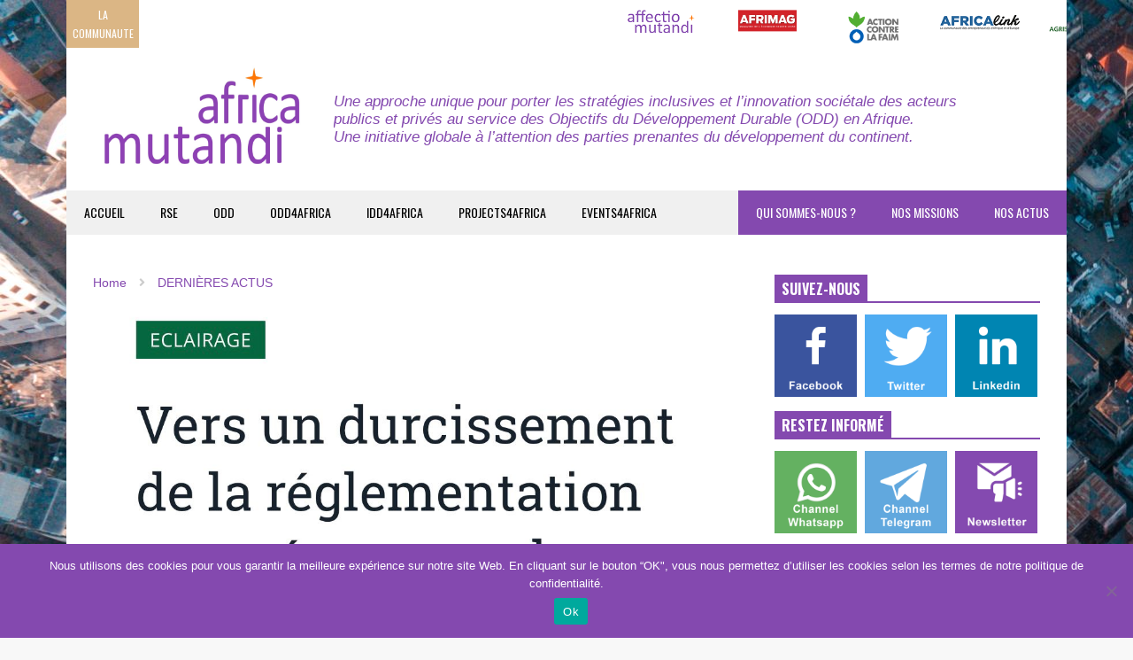

--- FILE ---
content_type: text/html; charset=UTF-8
request_url: https://africamutandi.com/vers-un-durcissement-de-la-reglementation-europeenne-sur-les-enjeux-esg-et-de-rse-analyse-synthetique-de-pierre-samuel-guedj/
body_size: 31061
content:
<!DOCTYPE html>
<!--[if IE 7]>
<html class="ie ie7" lang="fr-FR">
<![endif]-->
<!--[if IE 8]>
<html class="ie ie8" lang="fr-FR">
<![endif]-->
<!--[if !(IE 7) & !(IE 8)]><!-->
<html lang="fr-FR">
<!--<![endif]-->
<head>
	<meta charset="UTF-8">
	<meta name="viewport" content="width=device-width">	
	<link rel="profile" href="https://gmpg.org/xfn/11">
	<link rel="pingback" href="https://africamutandi.com/xmlrpc.php">
	<meta name='robots' content='index, follow, max-image-preview:large, max-snippet:-1, max-video-preview:-1' />
	<style>img:is([sizes="auto" i], [sizes^="auto," i]) { contain-intrinsic-size: 3000px 1500px }</style>
	<meta property="og:title" content="« Vers un durcissement de la réglementation européenne sur les enjeux ESG et de RSE » - analyse synthétique de Pierre-Samuel Guedj"/>
<meta property="og:description" content="Au-delà des dispositions prises dans le cadre de la Directive européenne sur le Devoir de Vigilance, les instances de l’Union européenne avancent sur le renforcement de la réglementation et des obligations sur les enjeux du Climat, de la Déforestation, des Droits humains et des questions d’esclavage moderne et travail décent."/>
<meta property="og:image" content="https://africamutandi.com/wp-content/uploads/2022/10/visuel57.jpg"/>
<meta property="og:image:width" content="1125" />
<meta property="og:image:height" content="1539" />
<meta property="og:image:type" content="image/jpeg" />
<meta property="og:type" content="article"/>
<meta property="og:article:published_time" content="2022-10-26 16:33:20"/>
<meta property="og:article:modified_time" content="2022-10-26 16:33:20"/>
<meta name="twitter:card" content="summary">
<meta name="twitter:title" content="« Vers un durcissement de la réglementation européenne sur les enjeux ESG et de RSE » - analyse synthétique de Pierre-Samuel Guedj"/>
<meta name="twitter:description" content="Au-delà des dispositions prises dans le cadre de la Directive européenne sur le Devoir de Vigilance, les instances de l’Union européenne avancent sur le renforcement de la réglementation et des obligations sur les enjeux du Climat, de la Déforestation, des Droits humains et des questions d’esclavage moderne et travail décent."/>
<meta name="twitter:image" content="https://africamutandi.com/wp-content/uploads/2022/10/visuel57.jpg"/>
<meta name="author" content="Africa Mutandi"/>

	<!-- This site is optimized with the Yoast SEO plugin v26.8 - https://yoast.com/product/yoast-seo-wordpress/ -->
	<title>« Vers un durcissement de la réglementation européenne sur les enjeux ESG et de RSE » - analyse synthétique de Pierre-Samuel Guedj - AFRICA MUTANDI</title>
	<link rel="canonical" href="https://africamutandi.com/vers-un-durcissement-de-la-reglementation-europeenne-sur-les-enjeux-esg-et-de-rse-analyse-synthetique-de-pierre-samuel-guedj/" />
	<meta property="og:url" content="https://africamutandi.com/vers-un-durcissement-de-la-reglementation-europeenne-sur-les-enjeux-esg-et-de-rse-analyse-synthetique-de-pierre-samuel-guedj/" />
	<meta property="og:site_name" content="AFRICA MUTANDI" />
	<meta property="article:published_time" content="2022-10-26T15:33:20+00:00" />
	<meta property="og:image" content="https://africamutandi.com/wp-content/uploads/2022/10/visuel57.jpg" />
	<meta property="og:image:width" content="1125" />
	<meta property="og:image:height" content="1539" />
	<meta property="og:image:type" content="image/jpeg" />
	<meta name="author" content="Africa Mutandi" />
	<meta name="twitter:label1" content="Écrit par" />
	<meta name="twitter:data1" content="Africa Mutandi" />
	<meta name="twitter:label2" content="Durée de lecture estimée" />
	<meta name="twitter:data2" content="1 minute" />
	<script type="application/ld+json" class="yoast-schema-graph">{"@context":"https://schema.org","@graph":[{"@type":"Article","@id":"https://africamutandi.com/vers-un-durcissement-de-la-reglementation-europeenne-sur-les-enjeux-esg-et-de-rse-analyse-synthetique-de-pierre-samuel-guedj/#article","isPartOf":{"@id":"https://africamutandi.com/vers-un-durcissement-de-la-reglementation-europeenne-sur-les-enjeux-esg-et-de-rse-analyse-synthetique-de-pierre-samuel-guedj/"},"author":{"name":"Africa Mutandi","@id":"https://africamutandi.com/#/schema/person/e681c84f444fc40f0734f597e360994e"},"headline":"« Vers un durcissement de la réglementation européenne sur les enjeux ESG et de RSE » &#8211; analyse synthétique de Pierre-Samuel Guedj","datePublished":"2022-10-26T15:33:20+00:00","mainEntityOfPage":{"@id":"https://africamutandi.com/vers-un-durcissement-de-la-reglementation-europeenne-sur-les-enjeux-esg-et-de-rse-analyse-synthetique-de-pierre-samuel-guedj/"},"wordCount":115,"commentCount":0,"publisher":{"@id":"https://africamutandi.com/#organization"},"image":{"@id":"https://africamutandi.com/vers-un-durcissement-de-la-reglementation-europeenne-sur-les-enjeux-esg-et-de-rse-analyse-synthetique-de-pierre-samuel-guedj/#primaryimage"},"thumbnailUrl":"https://africamutandi.com/wp-content/uploads/2022/10/visuel57.jpg","articleSection":["DERNIÈRES ACTUS","IDD4AFRICA"],"inLanguage":"fr-FR","potentialAction":[{"@type":"CommentAction","name":"Comment","target":["https://africamutandi.com/vers-un-durcissement-de-la-reglementation-europeenne-sur-les-enjeux-esg-et-de-rse-analyse-synthetique-de-pierre-samuel-guedj/#respond"]}]},{"@type":"WebPage","@id":"https://africamutandi.com/vers-un-durcissement-de-la-reglementation-europeenne-sur-les-enjeux-esg-et-de-rse-analyse-synthetique-de-pierre-samuel-guedj/","url":"https://africamutandi.com/vers-un-durcissement-de-la-reglementation-europeenne-sur-les-enjeux-esg-et-de-rse-analyse-synthetique-de-pierre-samuel-guedj/","name":"« Vers un durcissement de la réglementation européenne sur les enjeux ESG et de RSE » - analyse synthétique de Pierre-Samuel Guedj - AFRICA MUTANDI","isPartOf":{"@id":"https://africamutandi.com/#website"},"primaryImageOfPage":{"@id":"https://africamutandi.com/vers-un-durcissement-de-la-reglementation-europeenne-sur-les-enjeux-esg-et-de-rse-analyse-synthetique-de-pierre-samuel-guedj/#primaryimage"},"image":{"@id":"https://africamutandi.com/vers-un-durcissement-de-la-reglementation-europeenne-sur-les-enjeux-esg-et-de-rse-analyse-synthetique-de-pierre-samuel-guedj/#primaryimage"},"thumbnailUrl":"https://africamutandi.com/wp-content/uploads/2022/10/visuel57.jpg","datePublished":"2022-10-26T15:33:20+00:00","breadcrumb":{"@id":"https://africamutandi.com/vers-un-durcissement-de-la-reglementation-europeenne-sur-les-enjeux-esg-et-de-rse-analyse-synthetique-de-pierre-samuel-guedj/#breadcrumb"},"inLanguage":"fr-FR","potentialAction":[{"@type":"ReadAction","target":["https://africamutandi.com/vers-un-durcissement-de-la-reglementation-europeenne-sur-les-enjeux-esg-et-de-rse-analyse-synthetique-de-pierre-samuel-guedj/"]}]},{"@type":"ImageObject","inLanguage":"fr-FR","@id":"https://africamutandi.com/vers-un-durcissement-de-la-reglementation-europeenne-sur-les-enjeux-esg-et-de-rse-analyse-synthetique-de-pierre-samuel-guedj/#primaryimage","url":"https://africamutandi.com/wp-content/uploads/2022/10/visuel57.jpg","contentUrl":"https://africamutandi.com/wp-content/uploads/2022/10/visuel57.jpg","width":1125,"height":1539},{"@type":"BreadcrumbList","@id":"https://africamutandi.com/vers-un-durcissement-de-la-reglementation-europeenne-sur-les-enjeux-esg-et-de-rse-analyse-synthetique-de-pierre-samuel-guedj/#breadcrumb","itemListElement":[{"@type":"ListItem","position":1,"name":"Accueil","item":"https://africamutandi.com/"},{"@type":"ListItem","position":2,"name":"« Vers un durcissement de la réglementation européenne sur les enjeux ESG et de RSE » &#8211; analyse synthétique de Pierre-Samuel Guedj"}]},{"@type":"WebSite","@id":"https://africamutandi.com/#website","url":"https://africamutandi.com/","name":"AFRICA MUTANDI","description":"Une approche unique au service des ODD en Afrique","publisher":{"@id":"https://africamutandi.com/#organization"},"potentialAction":[{"@type":"SearchAction","target":{"@type":"EntryPoint","urlTemplate":"https://africamutandi.com/?s={search_term_string}"},"query-input":{"@type":"PropertyValueSpecification","valueRequired":true,"valueName":"search_term_string"}}],"inLanguage":"fr-FR"},{"@type":"Organization","@id":"https://africamutandi.com/#organization","name":"Africa Mutandi","url":"https://africamutandi.com/","logo":{"@type":"ImageObject","inLanguage":"fr-FR","@id":"https://africamutandi.com/#/schema/logo/image/","url":"https://africamutandi.com/wp-content/uploads/2020/07/Logo-AM-little-2.jpg","contentUrl":"https://africamutandi.com/wp-content/uploads/2020/07/Logo-AM-little-2.jpg","width":250,"height":128,"caption":"Africa Mutandi"},"image":{"@id":"https://africamutandi.com/#/schema/logo/image/"}},{"@type":"Person","@id":"https://africamutandi.com/#/schema/person/e681c84f444fc40f0734f597e360994e","name":"Africa Mutandi","image":{"@type":"ImageObject","inLanguage":"fr-FR","@id":"https://africamutandi.com/#/schema/person/image/","url":"https://secure.gravatar.com/avatar/c81d02e51237c5fd6df118a5fe8db5b7387ed4d66bff45735327d89fbacbf61f?s=96&d=mm&r=g","contentUrl":"https://secure.gravatar.com/avatar/c81d02e51237c5fd6df118a5fe8db5b7387ed4d66bff45735327d89fbacbf61f?s=96&d=mm&r=g","caption":"Africa Mutandi"},"sameAs":["https://africamutandi.com"],"url":"https://africamutandi.com/author/africamutandi/"}]}</script>
	<!-- / Yoast SEO plugin. -->


<link rel='dns-prefetch' href='//ajax.googleapis.com' />
<link rel='dns-prefetch' href='//www.googletagmanager.com' />
<link rel="alternate" type="application/rss+xml" title="AFRICA MUTANDI &raquo; Flux" href="https://africamutandi.com/feed/" />
<link rel="alternate" type="application/rss+xml" title="AFRICA MUTANDI &raquo; Flux des commentaires" href="https://africamutandi.com/comments/feed/" />
<link rel="alternate" type="application/rss+xml" title="AFRICA MUTANDI &raquo; « Vers un durcissement de la réglementation européenne sur les enjeux ESG et de RSE » &#8211; analyse synthétique de Pierre-Samuel Guedj Flux des commentaires" href="https://africamutandi.com/vers-un-durcissement-de-la-reglementation-europeenne-sur-les-enjeux-esg-et-de-rse-analyse-synthetique-de-pierre-samuel-guedj/feed/" />
<script type="text/javascript">
/* <![CDATA[ */
window._wpemojiSettings = {"baseUrl":"https:\/\/s.w.org\/images\/core\/emoji\/16.0.1\/72x72\/","ext":".png","svgUrl":"https:\/\/s.w.org\/images\/core\/emoji\/16.0.1\/svg\/","svgExt":".svg","source":{"concatemoji":"https:\/\/africamutandi.com\/wp-includes\/js\/wp-emoji-release.min.js?ver=6.8.3"}};
/*! This file is auto-generated */
!function(s,n){var o,i,e;function c(e){try{var t={supportTests:e,timestamp:(new Date).valueOf()};sessionStorage.setItem(o,JSON.stringify(t))}catch(e){}}function p(e,t,n){e.clearRect(0,0,e.canvas.width,e.canvas.height),e.fillText(t,0,0);var t=new Uint32Array(e.getImageData(0,0,e.canvas.width,e.canvas.height).data),a=(e.clearRect(0,0,e.canvas.width,e.canvas.height),e.fillText(n,0,0),new Uint32Array(e.getImageData(0,0,e.canvas.width,e.canvas.height).data));return t.every(function(e,t){return e===a[t]})}function u(e,t){e.clearRect(0,0,e.canvas.width,e.canvas.height),e.fillText(t,0,0);for(var n=e.getImageData(16,16,1,1),a=0;a<n.data.length;a++)if(0!==n.data[a])return!1;return!0}function f(e,t,n,a){switch(t){case"flag":return n(e,"\ud83c\udff3\ufe0f\u200d\u26a7\ufe0f","\ud83c\udff3\ufe0f\u200b\u26a7\ufe0f")?!1:!n(e,"\ud83c\udde8\ud83c\uddf6","\ud83c\udde8\u200b\ud83c\uddf6")&&!n(e,"\ud83c\udff4\udb40\udc67\udb40\udc62\udb40\udc65\udb40\udc6e\udb40\udc67\udb40\udc7f","\ud83c\udff4\u200b\udb40\udc67\u200b\udb40\udc62\u200b\udb40\udc65\u200b\udb40\udc6e\u200b\udb40\udc67\u200b\udb40\udc7f");case"emoji":return!a(e,"\ud83e\udedf")}return!1}function g(e,t,n,a){var r="undefined"!=typeof WorkerGlobalScope&&self instanceof WorkerGlobalScope?new OffscreenCanvas(300,150):s.createElement("canvas"),o=r.getContext("2d",{willReadFrequently:!0}),i=(o.textBaseline="top",o.font="600 32px Arial",{});return e.forEach(function(e){i[e]=t(o,e,n,a)}),i}function t(e){var t=s.createElement("script");t.src=e,t.defer=!0,s.head.appendChild(t)}"undefined"!=typeof Promise&&(o="wpEmojiSettingsSupports",i=["flag","emoji"],n.supports={everything:!0,everythingExceptFlag:!0},e=new Promise(function(e){s.addEventListener("DOMContentLoaded",e,{once:!0})}),new Promise(function(t){var n=function(){try{var e=JSON.parse(sessionStorage.getItem(o));if("object"==typeof e&&"number"==typeof e.timestamp&&(new Date).valueOf()<e.timestamp+604800&&"object"==typeof e.supportTests)return e.supportTests}catch(e){}return null}();if(!n){if("undefined"!=typeof Worker&&"undefined"!=typeof OffscreenCanvas&&"undefined"!=typeof URL&&URL.createObjectURL&&"undefined"!=typeof Blob)try{var e="postMessage("+g.toString()+"("+[JSON.stringify(i),f.toString(),p.toString(),u.toString()].join(",")+"));",a=new Blob([e],{type:"text/javascript"}),r=new Worker(URL.createObjectURL(a),{name:"wpTestEmojiSupports"});return void(r.onmessage=function(e){c(n=e.data),r.terminate(),t(n)})}catch(e){}c(n=g(i,f,p,u))}t(n)}).then(function(e){for(var t in e)n.supports[t]=e[t],n.supports.everything=n.supports.everything&&n.supports[t],"flag"!==t&&(n.supports.everythingExceptFlag=n.supports.everythingExceptFlag&&n.supports[t]);n.supports.everythingExceptFlag=n.supports.everythingExceptFlag&&!n.supports.flag,n.DOMReady=!1,n.readyCallback=function(){n.DOMReady=!0}}).then(function(){return e}).then(function(){var e;n.supports.everything||(n.readyCallback(),(e=n.source||{}).concatemoji?t(e.concatemoji):e.wpemoji&&e.twemoji&&(t(e.twemoji),t(e.wpemoji)))}))}((window,document),window._wpemojiSettings);
/* ]]> */
</script>
<link rel='stylesheet' id='sneeit-optimize-images-css' href='https://africamutandi.com/wp-content/plugins/sneeit-framework/css/min/front-optimize-images.min.css?ver=7.1' type='text/css' media='all' />
<link rel='stylesheet' id='sneeit-compact-menu-css' href='https://africamutandi.com/wp-content/plugins/sneeit-framework/css/min/front-menus-compact.min.css?ver=7.1' type='text/css' media='all' />
<link rel='stylesheet' id='hello-followers-css' href='https://africamutandi.com/wp-content/plugins/hellofollowers/assets/css/hello-followers.min.css?ver=2.5' type='text/css' media='all' />
<link rel='stylesheet' id='hello-followers-animation-css' href='https://africamutandi.com/wp-content/plugins/hellofollowers/assets/css/hover.min.css?ver=2.5' type='text/css' media='all' />
<style id='wp-emoji-styles-inline-css' type='text/css'>

	img.wp-smiley, img.emoji {
		display: inline !important;
		border: none !important;
		box-shadow: none !important;
		height: 1em !important;
		width: 1em !important;
		margin: 0 0.07em !important;
		vertical-align: -0.1em !important;
		background: none !important;
		padding: 0 !important;
	}
</style>
<link rel='stylesheet' id='wp-block-library-css' href='https://africamutandi.com/wp-includes/css/dist/block-library/style.min.css?ver=6.8.3' type='text/css' media='all' />
<style id='classic-theme-styles-inline-css' type='text/css'>
/*! This file is auto-generated */
.wp-block-button__link{color:#fff;background-color:#32373c;border-radius:9999px;box-shadow:none;text-decoration:none;padding:calc(.667em + 2px) calc(1.333em + 2px);font-size:1.125em}.wp-block-file__button{background:#32373c;color:#fff;text-decoration:none}
</style>
<style id='qsm-quiz-style-inline-css' type='text/css'>


</style>
<link rel='stylesheet' id='wp-components-css' href='https://africamutandi.com/wp-includes/css/dist/components/style.min.css?ver=6.8.3' type='text/css' media='all' />
<link rel='stylesheet' id='wp-preferences-css' href='https://africamutandi.com/wp-includes/css/dist/preferences/style.min.css?ver=6.8.3' type='text/css' media='all' />
<link rel='stylesheet' id='wp-block-editor-css' href='https://africamutandi.com/wp-includes/css/dist/block-editor/style.min.css?ver=6.8.3' type='text/css' media='all' />
<link rel='stylesheet' id='popup-maker-block-library-style-css' href='https://africamutandi.com/wp-content/plugins/popup-maker/dist/packages/block-library-style.css?ver=dbea705cfafe089d65f1' type='text/css' media='all' />
<link rel='stylesheet' id='wptelegram_widget-blocks-0-css' href='https://africamutandi.com/wp-content/plugins/wptelegram-widget/assets/build/dist/blocks-C9ogPNk6.css' type='text/css' media='all' />
<style id='wptelegram_widget-blocks-0-inline-css' type='text/css'>
:root {--wptelegram-widget-join-link-bg-color: #389ce9;--wptelegram-widget-join-link-color: #fff}
</style>
<link rel='stylesheet' id='wptelegram_widget-public-0-css' href='https://africamutandi.com/wp-content/plugins/wptelegram-widget/assets/build/dist/public-DEib7km8.css' type='text/css' media='all' />
<style id='global-styles-inline-css' type='text/css'>
:root{--wp--preset--aspect-ratio--square: 1;--wp--preset--aspect-ratio--4-3: 4/3;--wp--preset--aspect-ratio--3-4: 3/4;--wp--preset--aspect-ratio--3-2: 3/2;--wp--preset--aspect-ratio--2-3: 2/3;--wp--preset--aspect-ratio--16-9: 16/9;--wp--preset--aspect-ratio--9-16: 9/16;--wp--preset--color--black: #000000;--wp--preset--color--cyan-bluish-gray: #abb8c3;--wp--preset--color--white: #ffffff;--wp--preset--color--pale-pink: #f78da7;--wp--preset--color--vivid-red: #cf2e2e;--wp--preset--color--luminous-vivid-orange: #ff6900;--wp--preset--color--luminous-vivid-amber: #fcb900;--wp--preset--color--light-green-cyan: #7bdcb5;--wp--preset--color--vivid-green-cyan: #00d084;--wp--preset--color--pale-cyan-blue: #8ed1fc;--wp--preset--color--vivid-cyan-blue: #0693e3;--wp--preset--color--vivid-purple: #9b51e0;--wp--preset--gradient--vivid-cyan-blue-to-vivid-purple: linear-gradient(135deg,rgba(6,147,227,1) 0%,rgb(155,81,224) 100%);--wp--preset--gradient--light-green-cyan-to-vivid-green-cyan: linear-gradient(135deg,rgb(122,220,180) 0%,rgb(0,208,130) 100%);--wp--preset--gradient--luminous-vivid-amber-to-luminous-vivid-orange: linear-gradient(135deg,rgba(252,185,0,1) 0%,rgba(255,105,0,1) 100%);--wp--preset--gradient--luminous-vivid-orange-to-vivid-red: linear-gradient(135deg,rgba(255,105,0,1) 0%,rgb(207,46,46) 100%);--wp--preset--gradient--very-light-gray-to-cyan-bluish-gray: linear-gradient(135deg,rgb(238,238,238) 0%,rgb(169,184,195) 100%);--wp--preset--gradient--cool-to-warm-spectrum: linear-gradient(135deg,rgb(74,234,220) 0%,rgb(151,120,209) 20%,rgb(207,42,186) 40%,rgb(238,44,130) 60%,rgb(251,105,98) 80%,rgb(254,248,76) 100%);--wp--preset--gradient--blush-light-purple: linear-gradient(135deg,rgb(255,206,236) 0%,rgb(152,150,240) 100%);--wp--preset--gradient--blush-bordeaux: linear-gradient(135deg,rgb(254,205,165) 0%,rgb(254,45,45) 50%,rgb(107,0,62) 100%);--wp--preset--gradient--luminous-dusk: linear-gradient(135deg,rgb(255,203,112) 0%,rgb(199,81,192) 50%,rgb(65,88,208) 100%);--wp--preset--gradient--pale-ocean: linear-gradient(135deg,rgb(255,245,203) 0%,rgb(182,227,212) 50%,rgb(51,167,181) 100%);--wp--preset--gradient--electric-grass: linear-gradient(135deg,rgb(202,248,128) 0%,rgb(113,206,126) 100%);--wp--preset--gradient--midnight: linear-gradient(135deg,rgb(2,3,129) 0%,rgb(40,116,252) 100%);--wp--preset--font-size--small: 13px;--wp--preset--font-size--medium: 20px;--wp--preset--font-size--large: 36px;--wp--preset--font-size--x-large: 42px;--wp--preset--spacing--20: 0.44rem;--wp--preset--spacing--30: 0.67rem;--wp--preset--spacing--40: 1rem;--wp--preset--spacing--50: 1.5rem;--wp--preset--spacing--60: 2.25rem;--wp--preset--spacing--70: 3.38rem;--wp--preset--spacing--80: 5.06rem;--wp--preset--shadow--natural: 6px 6px 9px rgba(0, 0, 0, 0.2);--wp--preset--shadow--deep: 12px 12px 50px rgba(0, 0, 0, 0.4);--wp--preset--shadow--sharp: 6px 6px 0px rgba(0, 0, 0, 0.2);--wp--preset--shadow--outlined: 6px 6px 0px -3px rgba(255, 255, 255, 1), 6px 6px rgba(0, 0, 0, 1);--wp--preset--shadow--crisp: 6px 6px 0px rgba(0, 0, 0, 1);}:where(.is-layout-flex){gap: 0.5em;}:where(.is-layout-grid){gap: 0.5em;}body .is-layout-flex{display: flex;}.is-layout-flex{flex-wrap: wrap;align-items: center;}.is-layout-flex > :is(*, div){margin: 0;}body .is-layout-grid{display: grid;}.is-layout-grid > :is(*, div){margin: 0;}:where(.wp-block-columns.is-layout-flex){gap: 2em;}:where(.wp-block-columns.is-layout-grid){gap: 2em;}:where(.wp-block-post-template.is-layout-flex){gap: 1.25em;}:where(.wp-block-post-template.is-layout-grid){gap: 1.25em;}.has-black-color{color: var(--wp--preset--color--black) !important;}.has-cyan-bluish-gray-color{color: var(--wp--preset--color--cyan-bluish-gray) !important;}.has-white-color{color: var(--wp--preset--color--white) !important;}.has-pale-pink-color{color: var(--wp--preset--color--pale-pink) !important;}.has-vivid-red-color{color: var(--wp--preset--color--vivid-red) !important;}.has-luminous-vivid-orange-color{color: var(--wp--preset--color--luminous-vivid-orange) !important;}.has-luminous-vivid-amber-color{color: var(--wp--preset--color--luminous-vivid-amber) !important;}.has-light-green-cyan-color{color: var(--wp--preset--color--light-green-cyan) !important;}.has-vivid-green-cyan-color{color: var(--wp--preset--color--vivid-green-cyan) !important;}.has-pale-cyan-blue-color{color: var(--wp--preset--color--pale-cyan-blue) !important;}.has-vivid-cyan-blue-color{color: var(--wp--preset--color--vivid-cyan-blue) !important;}.has-vivid-purple-color{color: var(--wp--preset--color--vivid-purple) !important;}.has-black-background-color{background-color: var(--wp--preset--color--black) !important;}.has-cyan-bluish-gray-background-color{background-color: var(--wp--preset--color--cyan-bluish-gray) !important;}.has-white-background-color{background-color: var(--wp--preset--color--white) !important;}.has-pale-pink-background-color{background-color: var(--wp--preset--color--pale-pink) !important;}.has-vivid-red-background-color{background-color: var(--wp--preset--color--vivid-red) !important;}.has-luminous-vivid-orange-background-color{background-color: var(--wp--preset--color--luminous-vivid-orange) !important;}.has-luminous-vivid-amber-background-color{background-color: var(--wp--preset--color--luminous-vivid-amber) !important;}.has-light-green-cyan-background-color{background-color: var(--wp--preset--color--light-green-cyan) !important;}.has-vivid-green-cyan-background-color{background-color: var(--wp--preset--color--vivid-green-cyan) !important;}.has-pale-cyan-blue-background-color{background-color: var(--wp--preset--color--pale-cyan-blue) !important;}.has-vivid-cyan-blue-background-color{background-color: var(--wp--preset--color--vivid-cyan-blue) !important;}.has-vivid-purple-background-color{background-color: var(--wp--preset--color--vivid-purple) !important;}.has-black-border-color{border-color: var(--wp--preset--color--black) !important;}.has-cyan-bluish-gray-border-color{border-color: var(--wp--preset--color--cyan-bluish-gray) !important;}.has-white-border-color{border-color: var(--wp--preset--color--white) !important;}.has-pale-pink-border-color{border-color: var(--wp--preset--color--pale-pink) !important;}.has-vivid-red-border-color{border-color: var(--wp--preset--color--vivid-red) !important;}.has-luminous-vivid-orange-border-color{border-color: var(--wp--preset--color--luminous-vivid-orange) !important;}.has-luminous-vivid-amber-border-color{border-color: var(--wp--preset--color--luminous-vivid-amber) !important;}.has-light-green-cyan-border-color{border-color: var(--wp--preset--color--light-green-cyan) !important;}.has-vivid-green-cyan-border-color{border-color: var(--wp--preset--color--vivid-green-cyan) !important;}.has-pale-cyan-blue-border-color{border-color: var(--wp--preset--color--pale-cyan-blue) !important;}.has-vivid-cyan-blue-border-color{border-color: var(--wp--preset--color--vivid-cyan-blue) !important;}.has-vivid-purple-border-color{border-color: var(--wp--preset--color--vivid-purple) !important;}.has-vivid-cyan-blue-to-vivid-purple-gradient-background{background: var(--wp--preset--gradient--vivid-cyan-blue-to-vivid-purple) !important;}.has-light-green-cyan-to-vivid-green-cyan-gradient-background{background: var(--wp--preset--gradient--light-green-cyan-to-vivid-green-cyan) !important;}.has-luminous-vivid-amber-to-luminous-vivid-orange-gradient-background{background: var(--wp--preset--gradient--luminous-vivid-amber-to-luminous-vivid-orange) !important;}.has-luminous-vivid-orange-to-vivid-red-gradient-background{background: var(--wp--preset--gradient--luminous-vivid-orange-to-vivid-red) !important;}.has-very-light-gray-to-cyan-bluish-gray-gradient-background{background: var(--wp--preset--gradient--very-light-gray-to-cyan-bluish-gray) !important;}.has-cool-to-warm-spectrum-gradient-background{background: var(--wp--preset--gradient--cool-to-warm-spectrum) !important;}.has-blush-light-purple-gradient-background{background: var(--wp--preset--gradient--blush-light-purple) !important;}.has-blush-bordeaux-gradient-background{background: var(--wp--preset--gradient--blush-bordeaux) !important;}.has-luminous-dusk-gradient-background{background: var(--wp--preset--gradient--luminous-dusk) !important;}.has-pale-ocean-gradient-background{background: var(--wp--preset--gradient--pale-ocean) !important;}.has-electric-grass-gradient-background{background: var(--wp--preset--gradient--electric-grass) !important;}.has-midnight-gradient-background{background: var(--wp--preset--gradient--midnight) !important;}.has-small-font-size{font-size: var(--wp--preset--font-size--small) !important;}.has-medium-font-size{font-size: var(--wp--preset--font-size--medium) !important;}.has-large-font-size{font-size: var(--wp--preset--font-size--large) !important;}.has-x-large-font-size{font-size: var(--wp--preset--font-size--x-large) !important;}
:where(.wp-block-post-template.is-layout-flex){gap: 1.25em;}:where(.wp-block-post-template.is-layout-grid){gap: 1.25em;}
:where(.wp-block-columns.is-layout-flex){gap: 2em;}:where(.wp-block-columns.is-layout-grid){gap: 2em;}
:root :where(.wp-block-pullquote){font-size: 1.5em;line-height: 1.6;}
</style>
<link rel='stylesheet' id='ap-fileuploader-animation-css' href='https://africamutandi.com/wp-content/plugins/accesspress-anonymous-post-pro/css/loading-animation.css?ver=6.8.3' type='text/css' media='all' />
<link rel='stylesheet' id='ap-fileuploader-css' href='https://africamutandi.com/wp-content/plugins/accesspress-anonymous-post-pro/css/fileuploader.css?ver=6.8.3' type='text/css' media='all' />
<link rel='stylesheet' id='ap-jquery-ui-style-css' href='//ajax.googleapis.com/ajax/libs/jqueryui/1.8.2/themes/smoothness/jquery-ui.css?ver=6.8.3' type='text/css' media='all' />
<link rel='stylesheet' id='ap-tagit-styles-css' href='https://africamutandi.com/wp-content/plugins/accesspress-anonymous-post-pro/css/jquery.tagit.css?ver=6.8.3' type='text/css' media='all' />
<link rel='stylesheet' id='ap-tagit-ui-styles-css' href='https://africamutandi.com/wp-content/plugins/accesspress-anonymous-post-pro/css/tagit.ui-zendesk.css?ver=6.8.3' type='text/css' media='all' />
<link rel='stylesheet' id='ap-front-styles-css' href='https://africamutandi.com/wp-content/plugins/accesspress-anonymous-post-pro/css/frontend-style.css?ver=3.2.6' type='text/css' media='all' />
<link rel='stylesheet' id='ap-lightbox-css-css' href='https://africamutandi.com/wp-content/plugins/accesspress-anonymous-post-pro/lightbox/css/lightbox.css?ver=3.2.6' type='text/css' media='all' />
<link rel='stylesheet' id='cookie-notice-front-css' href='https://africamutandi.com/wp-content/plugins/cookie-notice/css/front.min.css?ver=2.5.11' type='text/css' media='all' />
<link rel='stylesheet' id='flatnews-main-css' href='https://africamutandi.com/wp-content/themes/flatnews/assets/css/min/main.min.css?ver=4.5' type='text/css' media='all' />
<style id='flatnews-main-inline-css' type='text/css'>
.fn-primary{width:1070px}.fn-content{width:68.224299065421%}.fn-main-sidebar{width:28.03738317757%}.fn-header, .fn-header-row-inner{width:1130px}.fn-footer, .fn-footer-row-inner{width:1130px}*{max-width: 100%;}img{height: auto;}
</style>
<link rel='stylesheet' id='flatnews-responsive-css' href='https://africamutandi.com/wp-content/themes/flatnews/assets/css/min/responsive.min.css?ver=4.5' type='text/css' media='(max-width: 1129px)' />
<!--[if lt IE 8]>
<link rel='stylesheet' id='flatnews-ie-8-css' href='https://africamutandi.com/wp-content/themes/flatnews/assets/css/min/ie-8.min.css?ver=4.5' type='text/css' media='all' />
<![endif]-->
<!--[if lt IE 9]>
<link rel='stylesheet' id='flatnews-ie-9-css' href='https://africamutandi.com/wp-content/themes/flatnews/assets/css/min/ie-9.min.css?ver=4.5' type='text/css' media='all' />
<![endif]-->
<link rel='stylesheet' id='dashicons-css' href='https://africamutandi.com/wp-includes/css/dashicons.min.css?ver=6.8.3' type='text/css' media='all' />
<link rel='stylesheet' id='thickbox-css' href='https://africamutandi.com/wp-includes/js/thickbox/thickbox.css?ver=6.8.3' type='text/css' media='all' />
<link rel='stylesheet' id='sneeit-font-awesome-css' href='https://africamutandi.com/wp-content/plugins/sneeit-framework/fonts/font-awesome-5x/css/all.min.css?ver=7.1' type='text/css' media='all' />
<link rel='stylesheet' id='sneeit-font-awesome-shims-css' href='https://africamutandi.com/wp-content/plugins/sneeit-framework/fonts/font-awesome-5x/css/v4-shims.min.css?ver=7.1' type='text/css' media='all' />
<link rel='stylesheet' id='sneeit-responsive-css' href='https://africamutandi.com/wp-content/plugins/sneeit-framework/css/min/front-responsive.min.css?ver=7.1' type='text/css' media='all' />
<link rel='stylesheet' id='sneeit-rating-css' href='https://africamutandi.com/wp-content/plugins/sneeit-framework/css/min/front-rating.min.css?ver=7.1' type='text/css' media='all' />
<link rel='stylesheet' id='newsletter-css' href='https://africamutandi.com/wp-content/plugins/newsletter/style.css?ver=9.1.2' type='text/css' media='all' />
<link rel='stylesheet' id='popup-maker-site-css' href='//africamutandi.com/wp-content/uploads/pum/pum-site-styles.css?generated=1748673411&#038;ver=1.21.5' type='text/css' media='all' />
<script type="text/javascript" src="https://africamutandi.com/wp-includes/js/jquery/jquery.min.js?ver=3.7.1" id="jquery-core-js"></script>
<script type="text/javascript" src="https://africamutandi.com/wp-includes/js/jquery/jquery-migrate.min.js?ver=3.4.1" id="jquery-migrate-js"></script>
<script type="text/javascript" src="//ajax.googleapis.com/ajax/libs/jqueryui/1.9.2/jquery-ui.min.js?ver=6.8.3" id="ap-jquery-ui-js"></script>
<script type="text/javascript" src="https://africamutandi.com/wp-content/plugins/accesspress-anonymous-post-pro/js/tag-it.js?ver=3.2.6" id="ap-tagit-js-js"></script>
<script type="text/javascript" src="https://africamutandi.com/wp-content/plugins/accesspress-anonymous-post-pro/js/tag-it-custom.js?ver=3.2.6" id="ap-tagit-custom-js-js"></script>
<script type="text/javascript" src="https://africamutandi.com/wp-content/plugins/accesspress-anonymous-post-pro/js/fileuploader.js?ver=6.8.3" id="ap-fileuploader-js"></script>
<script type="text/javascript" src="https://africamutandi.com/wp-content/plugins/accesspress-anonymous-post-pro/lightbox/js/lightbox.js?ver=3.2.6" id="ap-lightbox-js-js"></script>
<script type="text/javascript" src="https://africamutandi.com/wp-includes/js/jquery/ui/core.min.js?ver=1.13.3" id="jquery-ui-core-js"></script>
<script type="text/javascript" src="https://africamutandi.com/wp-includes/js/jquery/ui/datepicker.min.js?ver=1.13.3" id="jquery-ui-datepicker-js"></script>
<script type="text/javascript" id="jquery-ui-datepicker-js-after">
/* <![CDATA[ */
jQuery(function(jQuery){jQuery.datepicker.setDefaults({"closeText":"Fermer","currentText":"Aujourd\u2019hui","monthNames":["janvier","f\u00e9vrier","mars","avril","mai","juin","juillet","ao\u00fbt","septembre","octobre","novembre","d\u00e9cembre"],"monthNamesShort":["Jan","F\u00e9v","Mar","Avr","Mai","Juin","Juil","Ao\u00fbt","Sep","Oct","Nov","D\u00e9c"],"nextText":"Suivant","prevText":"Pr\u00e9c\u00e9dent","dayNames":["dimanche","lundi","mardi","mercredi","jeudi","vendredi","samedi"],"dayNamesShort":["dim","lun","mar","mer","jeu","ven","sam"],"dayNamesMin":["D","L","M","M","J","V","S"],"dateFormat":"d MM yy","firstDay":1,"isRTL":false});});
/* ]]> */
</script>
<script type="text/javascript" id="ap-frontend-js-js-extra">
/* <![CDATA[ */
var ap_fileuploader = {"upload_url":"https:\/\/africamutandi.com\/wp-admin\/admin-ajax.php","nonce":"f6f7296fde"};
var ap_form_required_message = "This field is required";
var ap_captcha_error_message = "Sum is not correct.";
/* ]]> */
</script>
<script type="text/javascript" src="https://africamutandi.com/wp-content/plugins/accesspress-anonymous-post-pro/js/frontend.js?ver=3.2.6" id="ap-frontend-js-js"></script>
<script type="text/javascript" id="cookie-notice-front-js-before">
/* <![CDATA[ */
var cnArgs = {"ajaxUrl":"https:\/\/africamutandi.com\/wp-admin\/admin-ajax.php","nonce":"e73c60da23","hideEffect":"fade","position":"bottom","onScroll":false,"onScrollOffset":100,"onClick":false,"cookieName":"cookie_notice_accepted","cookieTime":2592000,"cookieTimeRejected":2592000,"globalCookie":false,"redirection":false,"cache":false,"revokeCookies":false,"revokeCookiesOpt":"automatic"};
/* ]]> */
</script>
<script type="text/javascript" src="https://africamutandi.com/wp-content/plugins/cookie-notice/js/front.min.js?ver=2.5.11" id="cookie-notice-front-js"></script>

<!-- Extrait de code de la balise Google (gtag.js) ajouté par Site Kit -->
<!-- Extrait Google Analytics ajouté par Site Kit -->
<script type="text/javascript" src="https://www.googletagmanager.com/gtag/js?id=GT-WF3G8XG" id="google_gtagjs-js" async></script>
<script type="text/javascript" id="google_gtagjs-js-after">
/* <![CDATA[ */
window.dataLayer = window.dataLayer || [];function gtag(){dataLayer.push(arguments);}
gtag("set","linker",{"domains":["africamutandi.com"]});
gtag("js", new Date());
gtag("set", "developer_id.dZTNiMT", true);
gtag("config", "GT-WF3G8XG", {"googlesitekit_post_type":"post"});
/* ]]> */
</script>
<link rel="https://api.w.org/" href="https://africamutandi.com/wp-json/" /><link rel="alternate" title="JSON" type="application/json" href="https://africamutandi.com/wp-json/wp/v2/posts/24611" /><link rel="EditURI" type="application/rsd+xml" title="RSD" href="https://africamutandi.com/xmlrpc.php?rsd" />
<meta name="generator" content="WordPress 6.8.3" />
<link rel='shortlink' href='https://africamutandi.com/?p=24611' />
<link rel="alternate" title="oEmbed (JSON)" type="application/json+oembed" href="https://africamutandi.com/wp-json/oembed/1.0/embed?url=https%3A%2F%2Fafricamutandi.com%2Fvers-un-durcissement-de-la-reglementation-europeenne-sur-les-enjeux-esg-et-de-rse-analyse-synthetique-de-pierre-samuel-guedj%2F" />
<link rel="alternate" title="oEmbed (XML)" type="text/xml+oembed" href="https://africamutandi.com/wp-json/oembed/1.0/embed?url=https%3A%2F%2Fafricamutandi.com%2Fvers-un-durcissement-de-la-reglementation-europeenne-sur-les-enjeux-esg-et-de-rse-analyse-synthetique-de-pierre-samuel-guedj%2F&#038;format=xml" />

		<!-- GA Google Analytics @ https://m0n.co/ga -->
		<script>
			(function(i,s,o,g,r,a,m){i['GoogleAnalyticsObject']=r;i[r]=i[r]||function(){
			(i[r].q=i[r].q||[]).push(arguments)},i[r].l=1*new Date();a=s.createElement(o),
			m=s.getElementsByTagName(o)[0];a.async=1;a.src=g;m.parentNode.insertBefore(a,m)
			})(window,document,'script','https://www.google-analytics.com/analytics.js','ga');
			ga('create', 'UA-102367179-19', 'auto');
			ga('require', 'linkid');
			ga('set', 'anonymizeIp', true);
			ga('set', 'forceSSL', true);
			ga('send', 'pageview');
		</script>

	<meta name="generator" content="Site Kit by Google 1.171.0" /><!--[if lt IE 9]><script src="https://africamutandi.com/wp-content/plugins/sneeit-framework/js/html5.js"></script><![endif]--><meta name="theme-color" content="#8449af" /><link rel="icon" href="https://africamutandi.com/wp-content/uploads/2020/04/cropped-ETOILE-AFRICA-1-32x32.png" sizes="32x32" />
<link rel="icon" href="https://africamutandi.com/wp-content/uploads/2020/04/cropped-ETOILE-AFRICA-1-192x192.png" sizes="192x192" />
<link rel="apple-touch-icon" href="https://africamutandi.com/wp-content/uploads/2020/04/cropped-ETOILE-AFRICA-1-180x180.png" />
<meta name="msapplication-TileImage" content="https://africamutandi.com/wp-content/uploads/2020/04/cropped-ETOILE-AFRICA-1-270x270.png" />
<style>
            a.newsletter-facebook-button, a.newsletter-facebook-button:visited, a.newsletter-facebook-button:hover {
            /*display: inline-block;*/
            background-color: #3B5998;
            border-radius: 3px!important;
            color: #fff!important;
            text-decoration: none;
            font-size: 14px;
            padding: 7px!important;
            line-height: normal;
            margin: 0;
            border: 0;
            text-align: center;
            }
            </style>		<style type="text/css" id="wp-custom-css">
			.ap-each-custom {
    margin-bottom: 10px;
    visibility: collapse;
}

.fa-bolt {
visibility: collapse;
}

.fn-footer-row-widgets {

	background-color: #FFFFFF;
}

.fn-header-banner {
transform: translateX(0px)  translateY(-10px);
 
}

.fn-footer-row-branding {

	background-color: #8449AF;
}

.wpforms-field-hp {
	visibility: collapse;
}

.wpforms-submit  {
	margin-top: -40px;
}

#wpforms-772-field_3 {
	margin-left: 20px;
	
}

.fn-header-row-sub-menu {
visibility: collapse;
	
}



#wpforms-772-field_3 {
width: 211px;
	
}

.wp-block-wptelegram-widget-join-channel {
width: 611px;
padding: 0px!important;
font-family : oswald;
font-size: 19px;
}

.components-button {
border-radius: 0px!important;

}


.widget-title {

font-family: oswald!important;
color: #8449AF!important;

	}




.widget-title {
	
visibility: collapse!important;
margin-top: -15%!important;
	}

.columnsidebar {
width: 30%;
float: left;
margin-right: 3%;
margin-top: 1%;	


	}


#custom_html-3 {
margin-top : -2%;
	}

.rowsidebar {
margin: 0px!important;
	padding: 0px!important;
	min-width: 103%!important;
	}

.menu-item-602 {
float: right!important;
	}

.menu-item-603 {
float: right!important;
	}

.menu-item-585 {
float: right!important;
	}

.fn-break {
background-color: #9977B7;

	}

.fn-break-gradient {
visibility: collapse;
	}

.fn-break h2 {
background-color: #8449AF
	}

.fa-flash {
visibility: hidden!important;
	}

.fn-header-row-break {
position: absolute;
z-index: 99999999999;
	top: 0;
	}

.fn-header-row-main-menu {


	margin-bottom: 40px;
	}
		}

@media screen and (max-width: 1112px) {

	.fn-header-banner	{
visibility: collapse;
	}
	}

		


.fn-header-row-main-menu {
transform : translateY(-0px);
	}

.fn-primary {
margin-top: -2%;
	}

.forminforme {
font-size: 18px;
font-family: oswald;
margin-top : -8%;
	}

.formbouton {
font-size: 24px;
font-family: oswald;
background-color : #8449AF;
border: none;
color: #ffffff;
	
	}
.formnom {
margin-bottom: 2%
	
	}

.formorga {
margin-bottom: 2%
	
	}

.formmail {
margin-bottom: 2%
	
	}

.whatsapp {
margin-bottom: 2%

	
	}

.wpforms-field-label {
margin-right: 2%;
	
	}

.wpforms-field-large {
width: 50%;
	
	}

#wpforms-772-field_10 {
list-style: none;
	margin-top: -3%;
	
	}

.wpforms-field-large {
width: 100%;
	
	}

#wpforms-772-field_3 {
width: 100%!important;
margin-left: 0px;	
	
	}


.category-covid19 .fn-archive-title {
color: #ffffff;
background-color: #DBB685;
padding: 10px;
display: inline-block;
white-space: nowrap;	
	
	}

.page-id-1898 .fn-singular {
padding-top: 0px;
	}

@media screen and (min-width: 800px) {
.page-id-1898 .post-title {
color: #ffffff;
background-color: #DBB685;
padding: 10px;
display: inline-block;
	white-space: nowrap;
	font-family: arial!important;
	font-size: 30px!important;
	font-weight: bold!important;

	}
}

@media screen and (max-width: 799px) {
.page-id-1898 .post-title {
color: #ffffff;
background-color: #DBB685;
padding: 10px;
display: inline-block
white: nowrap;
margin-top: -6%!important;
	} 
	}


.category-rse .fn-archive-title {
color: #ffffff;
background-color: #85B200;
padding: 10px;
display: inline-block;
white-space: nowrap;	
	
	}

.category-odd .fn-archive-title {
color: #ffffff;
background-color: #1E72BC;
padding: 10px;
display: inline-block;
white-space: nowrap;	
	
	}

.category-nos-actus .fn-archive-title {
color: #ffffff;
background-color: #8849AF;
padding: 10px;
display: inline-block;
white-space: nowrap;	
	
	}

.category-appels-a-projets .fn-archive-title {
color: #ffffff;
background-color: #00ADD8;
padding: 10px;
display: inline-block;
white-space: nowrap;	
	
	}



.page-id-183 .post-title {
color: #ffffff;
background-color: #8849AF;
padding: 10px;
display: inline-block;
white-space: nowrap;	
font-family: Arial!important;
font-weight: bold!important;
font-size: 28px!important;
	
	}

.page-id-185 .post-title {
color: #ffffff;
background-color: #8849AF;
padding: 10px;
display: inline-block;
white-space: nowrap;	
font-family: Arial!important;
font-weight: bold!important;
font-size: 28px!important;	
	}

.page-id-1121 .post-title {
color: #ffffff;
background-color: #00ADD8;
padding: 10px;
display: inline-block;
white-space: nowrap;	
font-family: Arial!important;
font-weight: bold!important;
font-size: 28px!important;	
	}

.page-id-1258 .post-title {
color: #ffffff;
background-color: #00ADD8;
padding: 10px;
display: inline-block;
white-space: nowrap;	
font-family: Arial!important;
font-weight: bold!important;
font-size: 28px!important;	
	}

	
.fn-archive-title [title~="RSE"] {
background-color: #85B200;
	padding-left : 5px;	
	padding-right : 5px;	
		}



.fn-archive-title [title~="COVID19"] {
background-color: #DBB685;
padding-left : 5px;	
padding-right : 5px;	
		}


.fn-archive-title [title~="ODD"] {
background-color: #1E72BC;
padding-left : 5px;	
padding-right : 5px;	
		}


.fn-archive-title [title~="APPELS À PROJET"] {
background-color: #00ADD8;
padding-left : 5px;	
padding-right : 5px;	
		}

.fn-break .item .item-categories a[title="PROJECTS4AFRICA"]   {
background-color: #00ADD8;
padding-left : 5px;	
padding-right : 5px;	
		}


.fn-break .item .item-categories a[title="IDD4AFRICA"]   {
background-color: #00ADD8;
padding-left : 5px;	
padding-right : 5px;	
		}


.fn-break .item .item-categories a[title="DERNIÈRES ACTUS"]  {
background-color: #ff7f00;
padding-left : 5px;	
padding-right : 5px;	
		}

.fn-break .item .item-categories a[title="EVENTS4AFRICA"]   {
background-color: #00ADD8;
padding-left : 5px;	
padding-right : 5px;	
		}


.fn-break .item .item-categories a[title="COVID19"]   {
background-color: #DBB685;
padding-left : 5px;	
padding-right : 5px;	
		}

.fn-break .item .item-categories a[title="ODD"]   {
background-color: #1E72BC;
padding-left : 5px;	
padding-right : 5px;	
		}

.fn-break .item .item-categories a[title="RSE"]   {
background-color: #85B200;
padding-left : 5px;	
padding-right : 5px;	
		}

.fn-break .item .item-categories a[title="NOS ACTUS"]   {
background-color: #8849AF;
padding-left : 5px;	
padding-right : 5px;	
		}

input[type="submit"] {
	font-size: 13px;
	font-weight: bold;
	width: 31.5%;
	height: 30px; 
  transform : translate(215%,-450%);
		}

.required {
transform : translate(0%,-179%);
	width: 65.4%;
		}

.item-categories {
background-color: transparent!important;
		}

.fn-site-title {
transform : translateY(5%);
		}

#html-11 {
transform : translateY(-10%);
	margin-bottom: -50px
		}

.fn-block .item-title {

    text-decoration: none;
}

#bouton1ODDAFRICA {

margin-left: 40%;
}


@media screen and (min-width: 800px) {
.ODDAfricaCol1 {

background-color: #D13C42;

padding: 2%;
}
}

@media screen and (max-width: 799px) {
.ODDAfricaCol1 {

background-color: #D13C42;
padding: 2%;
}
}

@media screen and (min-width: 800px) {
.ODDAfricaCol2 {

background-color: #E5B534;
padding: 2%;
}
}

@media screen and (max-width: 799px) {
.ODDAfricaCol2 {

background-color: #E5B534;
padding: 2%;
}
}

@media screen and (min-width: 800px) {
.ODDAfricaCol3 {

background-color: #4C9E46;
padding: 2%;
}
}

@media screen and (max-width: 799px) {
.ODDAfricaCol3 {

background-color: #4C9E46;
padding: 2%;
}
}

@media screen and (min-width: 800px) {
.ODDAfricaCol4 {

background-color: #27BDE2;
padding: 2%;
}
}

@media screen and (max-width: 799px) {
.ODDAfricaCol4 {

background-color: #27BDE2;
padding: 2%;
}
}

@media screen and (min-width: 800px) {
.ODDAfricaCol5 {

background-color: #C6972D;
	padding: 2%;
}
}

@media screen and (max-width: 799px) {
.ODDAfricaCol5 {

background-color: #C6972D;
	padding: 2%;
}
}

.columnODDAfrica3 {
	margin-top: -15%;
	margin-left: 5%;
}

.columnODDAfrica4 {
background-color: #8849AF;
	
}

.page-id-1898 .entry-feature-box-media  {
display: none;
}

#bouton2ODDAFRICA {
margin-left: 45%;
}

@media screen and (max-width: 1024px) #bouton4ODDAFRICA {
float: left!important;
transform : translate(0%, 0%);
}

@media screen and (min-width: 1024px) {
#bouton4ODDAFRICA {
	float: left!important;
transform : translate(390px, -60px);
	}
}


.titreODDinAfrica1 { 

color: #ffffff;
background-color: #00ADD8;
padding-left: 5px!important;
padding-right: 5px!important;
font-family: Oswald!important;
font-size: 30px!important;	
	}





.titreODDinAfrica2 { 
color: #ffffff;
background-color: #8849AF;
padding: 10px;
font-family: Oswald!important;
font-size: 30px!important;	
margin-left: -7%;

	}

.page-id-1898 #fn-block-0 .fn-block-content { 
display: none;
	}

.page-id-1898 #fn-block-1 .fn-block-content { 
display: none;
	}

.page-id-1898 #fn-block-2 .fn-block-content { 
display: none;
	}

.page-id-1898 #fn-block-3 .fn-block-content { 
display: none;
	}

.page-id-1898 #fn-block-4 .fn-block-content { 
display: none;
	}



@media screen and (max-width: 1024px) { .ColonneTestezvous1 { background-color: #27BDE2;
	padding: 5px;

}
	}


@media screen and (min-width: 1024px) {
.ColonneTestezvous1 {
background-color: #27BDE2;
	padding-left: 15px!important;
	padding-top: 10px;
	margin-right: -15px;
max-height: 170px;
	}
}

@media screen and (max-width: 1024px) { .ColonneTestezvous2 { 
background-color: #8849AF;
	padding: 5px;
		margin-top: 20px;
		}
	}


@media screen and (min-width: 1024px) {
.ColonneTestezvous2 { 
background-color: #8849AF;
	margin-top: -120px;
	padding-left: 15px!important;
	padding-top: 0px;
	margin-right: -15px;
max-height: 145px;
		}
}

.wp-image-1907 { 

	margin-top: -15px;
		}

.SidebarODD4Africa { 
	line-height: 1em!important;
	margin-top: -125px
		}


@media screen and (max-width: 1024xpx) { .SidebarODD4Africa2 { 
	float: left;
		}
	}


@media screen and (max-width: 800px) { .columnODDAfrica2 { 
	float: left;
		}
	}


.page-id-2400 h1.entry-title.post-title {
background-color: #00ADD8;
color: #ffffff!important;
padding-left : 7px;	
padding : 10px;	
display: inline-block;
white-space: nowrap;	
		font-family: arial!important;
	font-size: 30px!important;
	font-weight: bold!important;
		}

.bandeaupartenairesglobal {
	width: 100%;

	z-index: 9999999999;

		}

.bandeaupartenairesglobal {
display: flex;

	align-items: center;
		}

.bandeaupartenaires1 {
	background-color: #ffffff!important;
	overflow: hidden;
	height: 54px;
		}

//.bandeaupartenaires2 {
   background-color: #8849AF!important;
    color: #ffffff;
    font-family: oswald;
    padding: 6px;
	  min-width: 180px;
    font-size: 20px;
	line-height: 54px;

		}

.bandeaupartenaires2 {
   background-color: #DBB685!important;
    color: #ffffff;
    font-family: oswald;
    padding: 6px;
	  min-width: 70px;
    font-size: 12px;
	line-height: 21px;
	text-align: center;

		}



@media screen and (min-width: 1024px) { .bandeaupartenairesglobal {

position: absolute;
overflow: hidden;
left: 0;
top: 0;
		}
		}

/@media screen and (max-width: 1024px) { .bandeaupartenairesglobal {
position: relative;
overflow: hidden;
	z-index: 9999999;
	left: 0;
	background-color: #FFFFFF;
		}

	.bandeaupartenairesglobal .column-inner {
		flex-direction: column;
	}
	
.bandeaupartenaires2 {

		}
	
	.container {
		white-space: nowrap;
		position: absolute!important;
		overflow: hidden!important;
		}
	
	.scrolling {
  animation: marquee 40s linear infinite!important;
}
	}

	}

.container {
  overflow: hidden;
	position: absolute;
	display: inline-block;
  white-space: nowrap;
	display: inline-block;
	background-color: #ffffff;
	margin-top: -2.8%;
	padding-top: 2%;
}


.scrolling {
  animation: marquee 60s linear infinite;
	overflow: visible;
  display: flex;
  padding-right: 2em;
	white-space: nowrap!important;
	background-color: #ffffff;
	padding: 9px 0;
}

.scrolling a  {

}

.scrolling img {
    min-width: 90px;
    margin: 0 15px;
    width: 75%;
}

.scrolling p  {
	line-height:0;
	margin: 0;
	padding-right: 55px!important;
}

@keyframes marquee {
  from {
    transform: translateX(99%);
  }
  to { 
    transform: translateX(-375%);
  }
}


@media screen and (max-width: 1024px) { @keyframes marquee {
  from {
    transform: translateX(100%);
  }
  to { 
    transform: translateX(-1300%);
  }
}
	}

@media screen and (max-width: 800px) {  .fn-primary { 
margin-top: 1px!important;
  }
	 }

.ODDBOX p {

    line-height: 1em!important;
}

@media screen and (max-width: 1024px) {  .ODDBOX {

    height : 70px!important;
}
	 }


.ImageODD21 .wp-image-1908 {
transform: scale(1.2) translate(-20px,-20px);
} 

.image0DD4 {
float: right;
} 

.page-id-1898 h1.entry-title.post-title {
margin-right: 81%!important;
} 

@media screen and (max-width: 1024px) { .page-id-1898 h1.entry-title.post-title {
display: inline-block;
white-space: nowrap;
margin-bottom: 150px;	

} 
	 }

.imgpartenaire img {
height: 65px;
} 

.titrepartenaires {
background-color: #8849AF;
	color: #FFFFFF;
	font-size: 1.5em;
	font-family: oswald;
	background-size: 10px;
	padding: 10px;
	display: inline-block;
 white-space: nowrap!important;
} 




.page-id-3249 .post-title {
background-color: #8849AF;
	color: #FFFFFF;
	font-size: 1.5em!important;
	padding: 10px;
	display: inline-block;
 white-space: nowrap;
} 

#make__header-breaking-news h2 { 

	color: white!important;

}  


.fn-footer, .fn-footer-row-inner {
    width: 1130px;
/*     margin-top: -20px; */
}

.wp-image-3083 {

    margin-top: -5px!important;
}




input[type="checkbox"] {
    margin-left: -20px;
	margin-right: 15px;
}

.logoaffectio {
transform: scale(0.8) translate(-15%, -02%);
}

@media screen and (max-width: 800px) { .fn-primary {

	max-width: 100%!important;
	overflow: hidden!important;
}
	}


.template4 .ap-pro-form-field-wrapper .label-wrap, .template4 .ap-form-field-wrapper .label-wrap {
    color: #fff;
    font-family: "oswald"!important;

    background-image: -webkit-linear-gradient(left, #8449af 0%, #8449af 100%)!important;
}
	
.qq-upload-button {
    margin-top: 10px!important;
    -moz-border-radius: 4px;
    -webkit-border-radius: 4px;
    -khtml-border-radius: 4px;
    border-radius: 4px;
    background: #a456ce;
	top: 0;
    left: 0;
    box-sizing: border-box;
    border-radius: 4px;
    border: 1px solid #0000004a;
    border-bottom-width: .2em;
	font-weight: normal!important;
	font-size: 14px!important;
	padding: 4px!important;
	padding-left: 4px!important;
	padding-right: 4px!important;
	line-height: 1!important;
	text-shadow: none!important;
 }
	
.qq-upload-button a a:hover .color .item-top .item-title a:hover .item-bot .item-title a:hover {
	color: #ffffff!important;
	}

.template4 .ap-pro-form-field-wrapper input[type="submit"] {
    border: 0px solid #f18624;
    -moz-box-shadow: 0 1px 2px rgba(0,0,0,.21);
    -webkit-box-shadow: 0 0px 0px rgba(0,0,0,.21);
    box-shadow: 0 0px 0pxx rgba(0,0,0,.21);
    background-image: url([data-uri]…IwIiB3aWR0aD0iMTAwIiBoZWlnaHQ9IjEwMCIgZmlsbD0idXJsKCNoYXQwKSIgLz4KPC9zdmc+);
    background-image: -moz-linear-gradient(bottom, #86ba18 0%, #a3e517 100%);
    background-image: -o-linear-gradient(bottom, #86ba18 0%, #a3e517 100%);
    background-image: -webkit-linear-gradient(bottom, #f18624 0%, #f18624 100%);
    background-image: linear-gradient(bottom, #86ba18 0%, #a3e517 100%);
    border-radius: 0;
    font-family: "oswald";
	}
	
.ap-agreement-text {
    margin-top: -42px!important;
	display: block;
    margin-left: 10px;
    width: 90%;
}


.page-id-4408 .post-title { 
color: #ffffff;
background-color: #DBB685;
padding: 10px;
display: inline-block;
white-space: nowrap;
font-family: arial!important;
font-size: 30px!important;
font-weight: bold!important;
}

.template4 .ap-pro-tooltip-notes {
    background: #f18624 !important;
}


.ap-pro-form-field-wrapper:nth-child(4) {
visibility: hidden;
	}


.ap-pro-form-field-wrapper:nth-child(6) {
margin-top: -160px;
	}

.tnp-field input[type="submit"] {
    transform: translate(0%,0%);
    background-color: #FD6A09;
}	}

.ap-each-custom {
    visibility: collapse!important;
}}	
		</style>
		<style type="text/css">a,a:hover,.color, .item-top .item-title a:hover, .item-bot .item-title a:hover{color:#8449af}.border,.sneeit-percent-fill,.sneeit-percent-mask,.fn-bh-text-bg-bot-border .fn-block-title,.fn-bh-bot-border .fn-block-title,.sneeit-articles-pagination-content > a:hover, .sneeit-percent-fill, .sneeit-percent-mask {border-color:#8449af}.bg,.fn-block .item-mid .item-categories,.fn-bh-text-bg-bot-border .fn-block-title-text,.fn-bh-full-bg .fn-block-title,.fn-block .item-meta .item-categories,.sneeit-articles-pagination-content > a:hover, .fn-block-mega-menu .sneeit-articles-pagination-content > a, .fn-item-hl .item-big .item-bot-content, .fn-item-hl .item-big .item-top, .fn-item-hl .fn-blog .item-bot-content, .fn-item-hl .fn-blog .item-top, .fn-break .item .item-categories, a.scroll-up, input[type="submit"] {background-color: #8449af}body{background-color:#f8f8f8}body{background-image:url(https://africamutandi.com/wp-content/uploads/2020/04/aerial-view-of-the-haven-of-peace-city-of-dar-es-s-KC9G3ZH-scaled.jpg)}body{background-attachment:scroll}body{font:normal normal 16px Arial, sans-serif}body{color:#000000}.fn-site-title a{font:normal bold 50px "Oswald", sans-serif}.fn-site-title a{color:#ffffff}.fn-bh-text-bg-bot-border .fn-block-title-text, .fn-bh-text-bg-bot-border .fn-block-title .fn-block-title-text, .fn-bh-full-bg .fn-block-title-text, .fn-bh-full-bg .fn-block-title a, .fn-bh-full-bg .fn-block-title .fn-block-title-text {color:#ffffff}.fn-block-title-text, .fn-break h2{font:normal bold 16px "Oswald", sans-serif}.fn-block-title{margin-bottom: 10px}.fn-block .item-title {font-family:"Oswald", sans-serif}.fn-widget-social-counter .social-counter{font-family:"Oswald", sans-serif}.fn-header-row-logo{background-color: #ffffff}.fn-site-title img{width:250px}.fn-site-title img{height:125px}.fn-site-title a{line-height:125px!important}.fn-site-title a{margin:20px 10px -10px 25px}.fn-header-banner-desktop{margin:55px 100px 20px 0px}.fn-main-menu-wrapper ul.menu > li > a {font:normal normal 14px "Oswald", sans-serif}.fn-main-menu-wrapper ul.menu > li > a {color:#000000}.fn-header-row-main-menu, .fn-main-menu-wrapper {background-color:#f0f0f0}.fn-main-menu-wrapper ul.menu > li:hover > a {color:#000000}.fn-main-menu-wrapper ul.menu > li:hover > a {background-color:#dddddd}.fn-main-menu-wrapper ul.menu > li.current-menu-item > a {color:#ff7e00}.fn-main-menu-wrapper ul.menu > li.current-menu-item > a {background-color:#f0f0f0}.fn-main-menu-wrapper .badge {font-family:Arial, sans-serif}.fn-main-menu-wrapper .badge {color:#ffffff}.fn-main-menu-wrapper .badge {background-color:#ff7e00}.fn-main-menu-wrapper ul.menu li li a {font-family:Arial, sans-serif}.fn-main-menu-wrapper ul.menu li li a {color:#ffffff}.fn-main-menu-wrapper .menu-item-inner, .fn-main-menu-wrapper ul.sub-menu, .fn-main-menu-wrapper li li {background-color:#333333}.fn-main-menu-wrapper ul.menu li li:hover > a {color:#ffffff}.fn-main-menu-wrapper ul.menu li li:hover > a, .fn-main-menu-wrapper ul.menu > .menu-item-mega.menu-item-mega-category.menu-item-has-children > .menu-item-inner > .menu-mega-content, .menu-item-mega-category.menu-item-has-children .menu-mega-block, .menu-mega-content, .menu-item-mega-category.menu-item-has-children .menu-item-object-category > a.active, .menu-item-mega-category.menu-item-has-children .menu-mega-block-bg {background-color:#111111}#fn-main-menu .main-menu-sticky-menu-logo img {width: 150px}#fn-main-menu .main-menu-sticky-menu-logo img {height: 30px}#fn-main-menu .main-menu-sticky-menu-logo {padding: 10px 20px 10px 20px}.fn-primary,.fn-block.fn-item-title-underover .item-bot-content{background-color:#ffffff}.fn-primary{padding:0px 30px 30px 30px}h1.entry-title.post-title{font:normal normal 36px "Oswald", sans-serif}.fn-mob-logo img {width: 150px}.fn-mob-logo img {height: 90px}.fn-mob-header {background: #8449af}.fn-mob-header a {color: #ffffff}</style></head>



<body data-rsssl=1 class="wp-singular post-template-default single single-post postid-24611 single-format-standard wp-theme-flatnews cookies-not-set sidebar-right fn-bh-text-bg-bot-border">


	

<div class="fn-header-row-inner">
<div class="bandeaupartenairesglobal">
<div class="bandeaupartenaires2"><a style="color: #ffffff;" href="https://africamutandi.com/partenaires/">LA COMMUNAUTE</a></div>
<div class="bandeaupartenaires1">
<div class="container">
<div class="scrolling" aria-hidden="true">

<a href="http://affectiomutandi.com/"><img src="https://africamutandi.com/wp-content/uploads/2020/05/Logo-AffectioMutandi.png" alt="" width="67" height="26" /></a>

<a href="https://afrimag.net/"><img src="https://africamutandi.com/wp-content/uploads/2021/02/africa-mag-1.jpg" alt="" width="67" height="26" /></a>
	
<a href="https://www.actioncontrelafaim.org/"><img src="https://africamutandi.com/wp-content/uploads/2020/06/8D979C1E-B947-4C54-B064-4187C6392F5D.png" alt="" width="67" height="26" /></a>
	
<a href="https://www.africalink.fr/"><img src="https://africamutandi.com/wp-content/uploads/2020/05/Logo-AfricaLink.png" alt="" width="139" height="26" /></a>

<a href="http://www.agrisud.org/fr"><img src="https://africamutandi.com/wp-content/uploads/2020/05/LogoAgrisud.png" alt="" width="64" height="26" /></a>

<a href="https://www.aimf.asso.fr/"><img src="https://africamutandi.com/wp-content/uploads/2021/02/Aimf-1.jpg" alt="" width="67" height="26" /></a>

<a href="https://beninoddtv.bj/"><img src="https://africamutandi.com/wp-content/uploads/2021/02/Benin-odd-1.jpg" alt="" width="67" height="26" /></a>

<a href="https://www.climate-chance.org/"><img class="alignnone wp-image-3082" src="https://africamutandi.com/wp-content/uploads/2020/05/Logo-Climate-Chance.png" alt="" width="105" height="35" /></a>

<a href="http://www.convergences.org/"><img src="https://africamutandi.com/wp-content/uploads/2020/05/Logo-Convergence.png" alt="" width="91" height="26" /></a>

<a href="https://www.cpccaf.org/"><img src="https://africamutandi.com/wp-content/uploads/2020/05/Logo-CPCAF.png" alt="" width="103" height="26" /></a>

<a href="https://empow-her.com/"><img src="https://africamutandi.com/wp-content/uploads/2021/04/33805919-AB35-4EB9-A6F6-EED4BCAEC74F.png" alt="" width="103" height="26" /></a>

<a href="http://www.fondem.ong/"><img src="https://africamutandi.com/wp-content/uploads/2021/02/energies-pour-le-monde-1.jpg" alt="" width="67" height="26" /></a>

<a href="https://www.entrepreneursdumonde.org/fr/"><img src="https://africamutandi.com/wp-content/uploads/2021/02/entrepreneurs-du-monde-1.jpg" alt="" width="67" height="26" /></a>
	
<a href="https://www.groupe-sos.org/"><img src="https://africamutandi.com/wp-content/uploads/2020/05/Logo-Groupe-SOS.png" alt="" width="47" height="26" /></a>

<a href="https://pulse.groupe-sos.org/"><img src="https://africamutandi.com/wp-content/uploads/2020/05/Logo-SOS-Pulse.png" alt="" width="65" height="26" /></a>

<a href="https://www.inco-group.co/"><img src="https://africamutandi.com/wp-content/uploads/2020/07/INCO-logo.png" alt=""></a>
	
<a href="https://imagine-demain.business.site/"><img src="https://africamutandi.com/wp-content/uploads/2021/12/imagine-demain-logo-02-scaled.jpg" alt=""></a>

<a href="https://it4life.org"><img src="https://africamutandi.com/wp-content/uploads/2021/12/88E9016D-A480-42B3-A669-9D633167EF24.png" alt="" width="67" height="26" /></a>

<a href="https://kinshasadigital.com/"><img src="https://africamutandi.com/wp-content/uploads/2021/02/kinshasa-digital-1.jpg" alt="" width="67" height="26" /></a>

<a href="https://www.lafabrique-bf.com/"><img src="https://africamutandi.com/wp-content/uploads/2021/02/la-fabrique-1.jpg" alt="" width="67" height="26" /></a>
	
<a href="https://lelab.info/"><img src="https://africamutandi.com/wp-content/uploads/2021/02/land-of-business-1.jpg" alt="" width="67" height="26" /></a>
	
<a href="https://africa.makesense.org/"><img src="https://africamutandi.com/wp-content/uploads/2020/05/Logo-Make-sense.png" alt="" width="88" height="26" /></a>

<a href="https://melaninkapital.com/"><img src="https://africamutandi.com/wp-content/uploads/2021/04/90107169-92B6-4EF5-99BD-32EDF8638C34.png" alt="" width="103" height="26" /></a>
	
<a href="https://moon.community/"><img src="https://africamutandi.com/wp-content/uploads/2021/02/moon-1.jpg" alt="" width="67" height="26" /></a>

<a href="https://ojedd.wordpress.com/"><img src="https://africamutandi.com/wp-content/uploads/2020/05/Logo-OJEDD-1.png" alt="" width="52" height="26" /></a>

<a href="https://positiveplanet.ngo/"><img src="https://africamutandi.com/wp-content/uploads/2020/05/Logo-PositivePlanet-transparent.png" alt="" width="139" height="26" /></a>

<a href="https://www.purprojet.com/fr/"><img src="https://africamutandi.com/wp-content/uploads/2021/02/pur-projet.jpg" alt="" width="67" height="26" /></a>

<a href="https://simplon.co/"><img src="https://africamutandi.com/wp-content/uploads/2020/05/Logo-Simplon.png" alt="" width="86" height="26" /></a>

<a href="https://www.societeinclusive.org/"><img src="https://africamutandi.com/wp-content/uploads/2021/04/3768DE4E-D297-4283-A777-98AD1DDD606D.png" alt="" width="103" height="26" /></a>
	
<a href="https://sossahel.org/"><img src="https://africamutandi.com/wp-content/uploads/2021/04/60E71890-84C6-4F31-A56B-0C7B496B4A80.jpeg" alt="" width="103" height="26" /></a>
	
<a href="https://www.sulitest.org/en/index.html"><img src="https://africamutandi.com/wp-content/uploads/2020/05/Logo-Sulitest.png" alt="" width="119" height="34" /></a>

<a href="https://www.sunna-design.com/"><img src="https://africamutandi.com/wp-content/uploads/2021/02/sunna-design-1.jpg" alt="" width="67" height="26" /></a>

<a href="https://talent2africa.com/"><img class="alignnone wp-image-2728" src="https://africamutandi.com/wp-content/uploads/2020/05/LogoTalent2Africa.png" alt="" width="121" height="33" /></a>
	
<a href="https://www.teamrm.org/"><img src="https://africamutandi.com/wp-content/uploads/2021/02/team-rm.jpg" alt="" width="67" height="26" /></a>

<a href="http://synergy-drc.com/s/"><img class="alignnone wp-image-3084" src="https://africamutandi.com/wp-content/uploads/2020/05/LogoSynergy-DRC-3.png" alt="" width="138" height="46" /></a>
	
<a href="https://vert-togo.com/"><img src="https://africamutandi.com/wp-content/uploads/2021/02/vert-togo-1.jpg" alt="" width="67" height="26" /></a>

<a href="https://wia-initiative.com/"><img class="alignnone wp-image-3083" src="https://africamutandi.com/wp-content/uploads/2020/05/Logo-WIA.png" alt="" width="121" height="33" /></a>

</div>
</div>
</div>
</div>
	</div>

<!--.fn-header-row-1.5-->
	
	
<header class="fn-header fn-header-layout-default">
		<div class="fn-header-row fn-header-row-sub-menu"><div class="fn-header-row-inner">	
		<div class="fn-header-btn">	
		
		
</div>
<div class="fn-header-social-links">
	</div>				
<div class="clear"></div>	
	

</div></div><!--.fn-header-row-1-->

<div class="fn-header-row fn-header-row-logo"><div class="fn-header-row-inner">
			<h2 class="fn-site-title"><a href="https://africamutandi.com" title="AFRICA MUTANDI"><img alt="AFRICA MUTANDI" src="https://africamutandi.com/wp-content/uploads/2021/08/D79828DE-53C0-4886-B5F2-889BDB5A2863.jpeg" data-retina="https://africamutandi.com/wp-content/uploads/2021/08/D79828DE-53C0-4886-B5F2-889BDB5A2863.jpeg"/></a></h2>
				<div class="fn-header-banner fn-header-banner-desktop">
			<em><span style="font-size: 12.5pt; color: #8449af;"><br> Une approche unique pour porter les stratégies inclusives et l’innovation sociétale des acteurs <br> publics et privés au service des Objectifs du Développement Durable (ODD) en Afrique.
<br>Une initiative globale à l’attention des parties prenantes du développement du continent.</b></em>
</span>		</div>
		
	<div class="clear"></div>
</div></div><!--.fn-header-row-2-->

<div class="fn-header-row fn-header-row-main-menu"><div class="fn-header-row-inner">
	<nav id="fn-main-menu" class="fn-main-menu-wrapper sneeit-compact-menu sneeit-compact-menu-main-menu"><ul id="menu-main-menu" class="menu"><li id="menu-item-350" class="menu-item menu-item-type-post_type menu-item-object-page menu-item-home menu-item-350"><a href="https://africamutandi.com/">ACCUEIL</a><div class="menu-item-inner"><div class="clear"></div></div></li><li id="menu-item-584" class="menu-item menu-item-type-taxonomy menu-item-object-category menu-item-584"><a href="https://africamutandi.com/category/rse/" data-id="584" data-cat="126">RSE</a><div class="menu-item-inner"><div class="clear"></div></div></li><li id="menu-item-579" class="menu-item menu-item-type-taxonomy menu-item-object-category menu-item-579"><a href="https://africamutandi.com/category/odd/" data-id="579" data-cat="76">ODD</a><div class="menu-item-inner"><div class="clear"></div></div></li><li id="menu-item-3419" class="menu-item menu-item-type-post_type menu-item-object-page menu-item-3419"><a href="https://africamutandi.com/odd4africa/">ODD4AFRICA</a><div class="menu-item-inner"><div class="clear"></div></div></li><li id="menu-item-2458" class="menu-item menu-item-type-post_type menu-item-object-page menu-item-2458"><a href="https://africamutandi.com/idd4africa/">IDD4AFRICA</a><div class="menu-item-inner"><div class="clear"></div></div></li><li id="menu-item-1125" class="menu-item menu-item-type-post_type menu-item-object-page menu-item-1125"><a href="https://africamutandi.com/appels-a-projets/">PROJECTS4AFRICA</a><div class="menu-item-inner"><div class="clear"></div></div></li><li id="menu-item-1260" class="menu-item menu-item-type-post_type menu-item-object-page menu-item-1260"><a href="https://africamutandi.com/evenements/">EVENTS4AFRICA</a><div class="menu-item-inner"><div class="clear"></div></div></li><li id="menu-item-585" class="menu-item menu-item-type-taxonomy menu-item-object-category menu-item-585"><a href="https://africamutandi.com/category/nos-actus/" data-id="585" style="color:#ffffff;background:#8449af;" data-cat="159">NOS ACTUS</a><div class="menu-item-inner"><div class="clear"></div></div></li><li id="menu-item-603" class="menu-item menu-item-type-post_type menu-item-object-page menu-item-603"><a href="https://africamutandi.com/mission-africa-mutandi/" style="color:#ffffff;background:#8449af;">NOS MISSIONS</a><div class="menu-item-inner"><div class="clear"></div></div></li><li id="menu-item-602" class="menu-item menu-item-type-post_type menu-item-object-page menu-item-602"><a href="https://africamutandi.com/qui-sommes-nous/" style="color:#ffffff;background:#8449af;">QUI SOMMES-NOUS ?</a><div class="menu-item-inner"><div class="clear"></div></div></li></ul></nav>	<div class="clear"></div>
</div></div>




<div id="make__header-breaking-news" style="">
	<div class="fn-header-row"><div class="fn-header-row-inner">
		<div class="fn-break"><div class="fn-break-inner"><h2>EN CE MOMENT <i class="fa fa-fas fa-bolt"></i></h2><div class="fn-break-gradient left"></div><div class="fn-break-content"><ul><li  class="item item-0"><span class="item-categories"><a class="item-category" href="https://africamutandi.com/category/nos-actus/" title="NOS ACTUS">NOS ACTUS</a></span><h3 class="item-title"><a href="https://africamutandi.com/toujours-plus-dimpacts-avec-plus-de-200-initiatives-recensees-dans-la-lutte-contre-le-covid-et-pour-la-realisation-des-odd-en-afrique/" title="Toujours plus d’impacts avec plus de 200 initiatives recensées dans la lutte contre le Covid et pour la réalisation des ODD en Afrique !!!">Toujours plus d’impacts avec plus de 200 initiatives recensées dans la lutte contre le Covid et pour la réalisation des ODD en Afrique !!!</a></h3></li><li  class="item item-1"><span class="item-categories"><a class="item-category" href="https://africamutandi.com/category/dernieres-actus/" title="DERNIÈRES ACTUS">DERNIÈRES ACTUS</a></span><h3 class="item-title"><a href="https://africamutandi.com/ouverture-du-programme-acces-culture-de-linstitut-francais/" title="Ouverture du programme Accès Culture de l’Institut français">Ouverture du programme Accès Culture de l’Institut français</a></h3></li><li  class="item item-2"><span class="item-categories"><a class="item-category" href="https://africamutandi.com/category/evenements/" title="EVENTS4AFRICA">EVENTS4AFRICA</a></span><h3 class="item-title"><a href="https://africamutandi.com/affectio-mutandi-est-partenaire-du-colloque-parlementaire-en-ligne-investissements-inclusifs-et-a-impacts-a-linternational-organise-par-madame-la-deputee-stephanie-kerbarh/" title="Affectio Mutandi, partenaire de l&rsquo;évènement, vous invite au colloque en ligne « Investissements inclusifs et à impacts à l’international » de Madame la députée Stephanie Kerbarh">Affectio Mutandi, partenaire de l&rsquo;évènement, vous invite au colloque en ligne « Investissements inclusifs et à impacts à l’international » de Madame la députée Stephanie Kerbarh</a></h3></li><li  class="item item-3"><span class="item-categories"><a class="item-category" href="https://africamutandi.com/category/evenements/" title="EVENTS4AFRICA">EVENTS4AFRICA</a></span><h3 class="item-title"><a href="https://africamutandi.com/covid19-en-afrique-avons-nous-vraiment-change-de-regard-sur-le-continent-depuis-50-ans/" title="Covid19 en Afrique, avons-nous vraiment changé de regard sur le continent depuis 50 ans ?">Covid19 en Afrique, avons-nous vraiment changé de regard sur le continent depuis 50 ans ?</a></h3></li><li  class="item item-4"><span class="item-categories"><a class="item-category" href="https://africamutandi.com/category/dernieres-actus/" title="DERNIÈRES ACTUS">DERNIÈRES ACTUS</a></span><h3 class="item-title"><a href="https://africamutandi.com/1777-2/" title="Suivez Africa Mutandi sur nos différents réseaux !">Suivez Africa Mutandi sur nos différents réseaux !</a></h3></li><li  class="item item-5"><span class="item-categories"><a class="item-category" href="https://africamutandi.com/category/idd4africa/" title="IDD4AFRICA">IDD4AFRICA</a></span><h3 class="item-title"><a href="https://africamutandi.com/arnaud-floris-bpifrance-en-afrique-notre-priorite-cest-le-commerce/" title="Arnaud Floris (Bpifrance) : « En Afrique, notre priorité, c’est le commerce »">Arnaud Floris (Bpifrance) : « En Afrique, notre priorité, c’est le commerce »</a></h3></li><li  class="item item-6"><span class="item-categories"><a class="item-category" href="https://africamutandi.com/category/dernieres-actus/" title="DERNIÈRES ACTUS">DERNIÈRES ACTUS</a></span><h3 class="item-title"><a href="https://africamutandi.com/israel-afrique-quand-la-resilience-et-linnovation-technologique-creent-un-partenariat-gagnant-gagnant/" title="Israël–Afrique : quand la résilience et l’innovation technologique créent un partenariat gagnant-gagnant !!!">Israël–Afrique : quand la résilience et l’innovation technologique créent un partenariat gagnant-gagnant !!!</a></h3></li><li  class="item item-7"><span class="item-categories"><a class="item-category" href="https://africamutandi.com/category/newsletter/" title="Dans notre Newsletter">Dans notre Newsletter</a></span><h3 class="item-title"><a href="https://africamutandi.com/jeune-afrique-lance-lafrica-nextgen-economist-prize/" title="Jeune Afrique lance l’Africa NextGen Economist Prize">Jeune Afrique lance l’Africa NextGen Economist Prize</a></h3></li><li  class="item item-8"><span class="item-categories"><a class="item-category" href="https://africamutandi.com/category/idd4africa/" title="IDD4AFRICA">IDD4AFRICA</a></span><h3 class="item-title"><a href="https://africamutandi.com/afrique-freins-et-failles-de-la-conformite-dentreprise-le-revelateur-esg-par-pierre-samuel-guedj-president-daffectio-mutandi/" title="Afrique : freins et failles de la conformité d’entreprise : le révélateur ESG » par Pierre-Samuel Guedj, Président d&rsquo;Affectio Mutandi">Afrique : freins et failles de la conformité d’entreprise : le révélateur ESG » par Pierre-Samuel Guedj, Président d&rsquo;Affectio Mutandi</a></h3></li><li  class="item item-9"><span class="item-categories"><a class="item-category" href="https://africamutandi.com/category/dernieres-actus/" title="DERNIÈRES ACTUS">DERNIÈRES ACTUS</a></span><h3 class="item-title"><a href="https://africamutandi.com/pour-2026-cultivons-lelegance/" title="Pour 2026, cultivons l’élégance !!!">Pour 2026, cultivons l’élégance !!!</a></h3></li></ul></div><div class="fn-break-gradient right"></div><div class="clear"></div></div></div>		<div class="clear"></div>
	</div></div><!--.fn-header-row-4-->
</div>
	<div class="clear"></div>
		
</header>

<div class="sneeit-mob-clone"></div><div class="sneeit-mob"><div class="sneeit-mob-inner"><div class="fn-mob-header sneeit-mob-header"><a href="javascript:void(0)" class="fn-mob-tgl sneeit-mob-tgl sneeit-mob-tgl-left"><span class="sneeit-mob-icon"><i class="fa fa-bars"></i></span></a><a href="https://africamutandi.com" class="fn-mob-logo sneeit-mob-logo"><img alt="AFRICA MUTANDI" src="https://africamutandi.com/wp-content/uploads/2020/04/Logo-AfricaMutandi-BLANC.png" data-retina="https://africamutandi.com/wp-content/uploads/2020/04/Logo-AfricaMutandi-BLANC.png"/></a></div><div class="fn-mob-under sneeit-mob-ctn sneeit-mob-ctn-left"><div class="fn-mob-menu-box"></div><div class="clear"></div></div></div></div>	
<section class="fn-primary">	
		<main class="fn-content">
		<div class="fn-post fn-singular"><article class="post-24611 post type-post status-publish format-standard has-post-thumbnail hentry category-dernieres-actus category-idd4africa" itemscope="itemscope" itemtype="http://schema.org/NewsArticle"><div class="crumbs"><span><a href="https://africamutandi.com"  class="breadcrumb-item"><span class="breadcrumb-item-text">Home</span></a></span><span><i class="fa fa-angle-right"></i></span><span><a href="https://africamutandi.com/category/dernieres-actus/"  class="breadcrumb-item"><span class="breadcrumb-item-text">DERNIÈRES ACTUS</span></a></span></div><script type="application/ld+json" style="display:none">{"@context": "http://schema.org","@type": "BreadcrumbList","itemListElement": [{"@type":"ListItem","position":1,"item":{"@type":"WebSite","@id":"https://africamutandi.com","name": "Home"}},{"@type":"ListItem","position":2,"item":{"@type":"WebSite","@id":"https://africamutandi.com/category/dernieres-actus/","name": "DERNIÈRES ACTUS"}}]}</script><div class="entry-feature-box"><div class="entry-feature-box-media"><img width="1125" height="1539" src="https://africamutandi.com/wp-content/uploads/2022/10/visuel57.jpg" class="attachment-full size-full wp-post-image" alt="« Vers un durcissement de la réglementation européenne sur les enjeux ESG et de RSE » &#8211; analyse synthétique de Pierre-Samuel Guedj" title="« Vers un durcissement de la réglementation européenne sur les enjeux ESG et de RSE » &#8211; analyse synthétique de Pierre-Samuel Guedj" decoding="async" fetchpriority="high" srcset="https://africamutandi.com/wp-content/uploads/2022/10/visuel57.jpg 1125w, https://africamutandi.com/wp-content/uploads/2022/10/visuel57-400x547.jpg 400w, https://africamutandi.com/wp-content/uploads/2022/10/visuel57-650x889.jpg 650w, https://africamutandi.com/wp-content/uploads/2022/10/visuel57-250x342.jpg 250w, https://africamutandi.com/wp-content/uploads/2022/10/visuel57-768x1051.jpg 768w, https://africamutandi.com/wp-content/uploads/2022/10/visuel57-1123x1536.jpg 1123w, https://africamutandi.com/wp-content/uploads/2022/10/visuel57-150x205.jpg 150w, https://africamutandi.com/wp-content/uploads/2022/10/visuel57-50x68.jpg 50w, https://africamutandi.com/wp-content/uploads/2022/10/visuel57-100x137.jpg 100w, https://africamutandi.com/wp-content/uploads/2022/10/visuel57-200x274.jpg 200w, https://africamutandi.com/wp-content/uploads/2022/10/visuel57-300x410.jpg 300w, https://africamutandi.com/wp-content/uploads/2022/10/visuel57-350x479.jpg 350w, https://africamutandi.com/wp-content/uploads/2022/10/visuel57-450x616.jpg 450w, https://africamutandi.com/wp-content/uploads/2022/10/visuel57-500x684.jpg 500w, https://africamutandi.com/wp-content/uploads/2022/10/visuel57-550x752.jpg 550w, https://africamutandi.com/wp-content/uploads/2022/10/visuel57-800x1094.jpg 800w" sizes="(max-width: 1125px) 100vw, 1125px" /></div></div><h1 class="entry-title post-title" itemprop="name headline">« Vers un durcissement de la réglementation européenne sur les enjeux ESG et de RSE » &#8211; analyse synthétique de Pierre-Samuel Guedj</h1><div class="entry-meta"><a class="entry-date updated" href="https://africamutandi.com/vers-un-durcissement-de-la-reglementation-europeenne-sur-les-enjeux-esg-et-de-rse-analyse-synthetique-de-pierre-samuel-guedj/">26 octobre 2022</a><div class="entry-sharing-buttons"><a href="https://www.facebook.com/sharer.php?u=https://africamutandi.com/vers-un-durcissement-de-la-reglementation-europeenne-sur-les-enjeux-esg-et-de-rse-analyse-synthetique-de-pierre-samuel-guedj/" onclick="window.open(this.href, 'mywin','left=50,top=50,width=600,height=350,toolbar=0'); return false;" class="facebook" title="Facebook"><i class="fa fa-facebook"></i></a><a href="https://twitter.com/intent/tweet?text=%C2%AB%C2%A0Vers+un+durcissement+de+la+r%C3%A9glementation+europ%C3%A9enne+sur+les+enjeux+ESG+et+de+RSE%C2%A0%C2%BB+%26%238211%3B+analyse+synth%C3%A9tique+de+Pierre-Samuel+Guedj&#038;url=https://africamutandi.com/vers-un-durcissement-de-la-reglementation-europeenne-sur-les-enjeux-esg-et-de-rse-analyse-synthetique-de-pierre-samuel-guedj/" onclick="window.open(this.href, 'mywin','left=50,top=50,width=600,height=350,toolbar=0'); return false;" class="twitter" title="Twitter"><i class="fa fa-twitter"></i></a><a href="https://www.linkedin.com/shareArticle?mini=true&#038;url=https://africamutandi.com/vers-un-durcissement-de-la-reglementation-europeenne-sur-les-enjeux-esg-et-de-rse-analyse-synthetique-de-pierre-samuel-guedj/&#038;title=%C2%AB%C2%A0Vers+un+durcissement+de+la+r%C3%A9glementation+europ%C3%A9enne+sur+les+enjeux+ESG+et+de+RSE%C2%A0%C2%BB+%26%238211%3B+analyse+synth%C3%A9tique+de+Pierre-Samuel+Guedj" onclick="window.open(this.href, 'mywin','left=50,top=50,width=600,height=350,toolbar=0'); return false;" class="linkedin" title="Linkedin"><i class="fa fa-linkedin"></i></a><a href="https://wa.me/?text=%C2%AB%C2%A0Vers+un+durcissement+de+la+r%C3%A9glementation+europ%C3%A9enne+sur+les+enjeux+ESG+et+de+RSE%C2%A0%C2%BB+%26%238211%3B+analyse+synth%C3%A9tique+de+Pierre-Samuel+Guedj%20https://africamutandi.com/vers-un-durcissement-de-la-reglementation-europeenne-sur-les-enjeux-esg-et-de-rse-analyse-synthetique-de-pierre-samuel-guedj/" onclick="window.open(this.href, 'mywin','left=50,top=50,width=600,height=350,toolbar=0'); return false;" class="whatsapp" title="Whatsapp"><i class="fa fa-whatsapp"></i></a><a href="mailto:?subject=%C2%AB%C2%A0Vers+un+durcissement+de+la+r%C3%A9glementation+europ%C3%A9enne+sur+les+enjeux+ESG+et+de+RSE%C2%A0%C2%BB+%26%238211%3B+analyse+synth%C3%A9tique+de+Pierre-Samuel+Guedj&#038;body=https://africamutandi.com/vers-un-durcissement-de-la-reglementation-europeenne-sur-les-enjeux-esg-et-de-rse-analyse-synthetique-de-pierre-samuel-guedj/" onclick="window.open(this.href, 'mywin','left=50,top=50,width=600,height=350,toolbar=0'); return false;" class="e-mail" title="E-mail"><i class="fa fa-envelope-o"></i></a></div></div><div class="entry-body"><p style="text-align: left;">« Bien Au-delà des dispositions prises dans le cadre de la Directive européenne sur le Devoir de Vigilance, les instances de l’Union européenne avancent sur le renforcement de la réglementation et des obligations sur les enjeux du Climat, de la Déforestation, des Droits humains et des questions d’esclavage moderne et travail décent. »</p>
<p>Retrouvez la dernière analyse de Pierre-Samuel Guedj, Président d’Affectio Mutandi &amp; de la commission RSE&amp;ODD du CIAN parue dans le magazine économique panafricain AfriMag.</p>
<p>&nbsp;</p>
<p style="text-align: left;">
<a class="qq-upload-button" href="https://afrimag.net/vers-un-durcissement-de-la-reglementation-europeenne-sur-les-enjeux-esg-et-de-rse/">Lire l&rsquo;article original</a></p>
<div class="ap-custom-wrapper"></div><!--ap-custom-wrapper--></div><div class="entry-taxonomies"><span class="entry-taxonomies-label"><i class="fa fa-folder-open-o"></i> CATEGORIES </span> <a href="https://africamutandi.com/category/dernieres-actus/" rel="tag">DERNIÈRES ACTUS</a><a href="https://africamutandi.com/category/idd4africa/" rel="tag">IDD4AFRICA</a></div><div class="entry-sharing-buttons entry-sharing-bottom"><span><i class="fa fa-send"></i> Partager</span><a href="https://www.facebook.com/sharer.php?u=https://africamutandi.com/vers-un-durcissement-de-la-reglementation-europeenne-sur-les-enjeux-esg-et-de-rse-analyse-synthetique-de-pierre-samuel-guedj/" onclick="window.open(this.href, 'mywin','left=50,top=50,width=600,height=350,toolbar=0'); return false;" class="facebook" title="Facebook"><i class="fa fa-facebook"></i></a><a href="https://twitter.com/intent/tweet?text=%C2%AB%C2%A0Vers+un+durcissement+de+la+r%C3%A9glementation+europ%C3%A9enne+sur+les+enjeux+ESG+et+de+RSE%C2%A0%C2%BB+%26%238211%3B+analyse+synth%C3%A9tique+de+Pierre-Samuel+Guedj&#038;url=https://africamutandi.com/vers-un-durcissement-de-la-reglementation-europeenne-sur-les-enjeux-esg-et-de-rse-analyse-synthetique-de-pierre-samuel-guedj/" onclick="window.open(this.href, 'mywin','left=50,top=50,width=600,height=350,toolbar=0'); return false;" class="twitter" title="Twitter"><i class="fa fa-twitter"></i></a><a href="https://www.linkedin.com/shareArticle?mini=true&#038;url=https://africamutandi.com/vers-un-durcissement-de-la-reglementation-europeenne-sur-les-enjeux-esg-et-de-rse-analyse-synthetique-de-pierre-samuel-guedj/&#038;title=%C2%AB%C2%A0Vers+un+durcissement+de+la+r%C3%A9glementation+europ%C3%A9enne+sur+les+enjeux+ESG+et+de+RSE%C2%A0%C2%BB+%26%238211%3B+analyse+synth%C3%A9tique+de+Pierre-Samuel+Guedj" onclick="window.open(this.href, 'mywin','left=50,top=50,width=600,height=350,toolbar=0'); return false;" class="linkedin" title="Linkedin"><i class="fa fa-linkedin"></i></a><a href="https://wa.me/?text=%C2%AB%C2%A0Vers+un+durcissement+de+la+r%C3%A9glementation+europ%C3%A9enne+sur+les+enjeux+ESG+et+de+RSE%C2%A0%C2%BB+%26%238211%3B+analyse+synth%C3%A9tique+de+Pierre-Samuel+Guedj%20https://africamutandi.com/vers-un-durcissement-de-la-reglementation-europeenne-sur-les-enjeux-esg-et-de-rse-analyse-synthetique-de-pierre-samuel-guedj/" onclick="window.open(this.href, 'mywin','left=50,top=50,width=600,height=350,toolbar=0'); return false;" class="whatsapp" title="Whatsapp"><i class="fa fa-whatsapp"></i></a><a href="mailto:?subject=%C2%AB%C2%A0Vers+un+durcissement+de+la+r%C3%A9glementation+europ%C3%A9enne+sur+les+enjeux+ESG+et+de+RSE%C2%A0%C2%BB+%26%238211%3B+analyse+synth%C3%A9tique+de+Pierre-Samuel+Guedj&#038;body=https://africamutandi.com/vers-un-durcissement-de-la-reglementation-europeenne-sur-les-enjeux-esg-et-de-rse-analyse-synthetique-de-pierre-samuel-guedj/" onclick="window.open(this.href, 'mywin','left=50,top=50,width=600,height=350,toolbar=0'); return false;" class="e-mail" title="E-mail"><i class="fa fa-envelope-o"></i></a><div class="clear"></div></div><div class="clear"></div><span style="display:none" itemprop="image" itemscope itemtype="https://schema.org/ImageObject"><meta itemprop="url" content="https://africamutandi.com/wp-content/uploads/2022/10/visuel57.jpg"><meta itemprop="width" content="1125"><meta itemprop="height" content="1539"></span><meta itemprop="datePublished" content="2022-10-26T16:33:20+01:00"><meta itemprop="dateModified" content="2022-10-26T16:33:20+01:00"><span itemprop="publisher" itemscope itemtype="https://schema.org/Organization"><span itemprop="logo" itemscope itemtype="https://schema.org/ImageObject"><meta itemprop="url" content="https://africamutandi.com/wp-content/uploads/2021/08/D79828DE-53C0-4886-B5F2-889BDB5A2863.jpeg"></span><meta itemprop="name" content="Une approche unique au service des ODD en Afrique"></span><meta itemscope itemprop="mainEntityOfPage" itemType="https://schema.org/WebPage" itemid="https://africamutandi.com/vers-un-durcissement-de-la-reglementation-europeenne-sur-les-enjeux-esg-et-de-rse-analyse-synthetique-de-pierre-samuel-guedj/" content=""/></article><div class="pagers"><div class="pager pager-newer"><div class="pager-inner"><span class="page-label">Nouvelles publications</span><a href="https://africamutandi.com/bollore-transports-logistics-partenaire-de-la-4e-edition-du-salon-ferin-qui-se-deroulera-du-1er-au-5-novembre-2022-a-lome/" rel="next">Bolloré Transports &amp; Logistics partenaire de la 4e édition du Salon Ferin qui se déroulera du 1er au 5 Novembre 2022 à Lomé</a></div></div><div class="pager pager-older"><div class="pager-inner"><span class="page-label">Anciennes publications</span><a href="https://africamutandi.com/entrepreneurs-du-monde-the-99-project-soutiennent-le-projet-99-femmes-au-senegal/" rel="prev">Entrepreneurs du monde &amp; the 99 project soutiennent le Projet 99 femmes au Sénégal</a></div></div><div class="clear"></div></div>	
	
	</main>
	<aside id="fn-main-sidebar" class="fn-main-sidebar fn-sidebar fn-sticky-col"><div id="custom_html-9" class="widget_text fn-block fn-widget fn-widget_custom_html"><div class="widget_text fn-block-content"></div><h2 class="fn-block-title"><span class="fn-block-title-text">SUIVEZ-NOUS</span></h2><div class="clear"></div><div class="fn-block-content"><div class="textwidget custom-html-widget"><div class="rowsidebar">
  	<div class="columnsidebar">
		<a href="https://www.facebook.com/Africa-Mutandi-102920458071594"> <img src="https://africamutandi.com/wp-content/uploads/2020/04/Facebook-01.jpg"> </a>
	</div>
  
	<div class="columnsidebar">
	 <a href="https://twitter.com/AfricaMutandi" target="_blank">  <img src="https://africamutandi.com/wp-content/uploads/2020/04/Twitter-icon-01.jpg">  </a>
	</div>
	
	 <div  class="columnsidebar">
		<a href="https://www.linkedin.com/company/42732377/"> <img src="https://africamutandi.com/wp-content/uploads/2020/04/Linkedin-01.jpg"> </a> </div>
</div>
&nbsp;</div><div class="clear"></div></div></div><div id="custom_html-3" class="widget_text fn-block fn-widget fn-widget_custom_html"><div class="widget_text fn-block-content"></div><h2 class="fn-block-title"><span class="fn-block-title-text">RESTEZ INFORMÉ</span></h2><div class="clear"></div><div class="fn-block-content"><div class="textwidget custom-html-widget"><div class="rowsidebar" >
  	<div class="columnsidebar" >
		<a href="https://africamutandi.com/restez-informe/"> <img src="https://africamutandi.com/wp-content/uploads/2020/04/Whatsapp-01-1.jpg"> </a>
	</div>
  
	<div class="columnsidebar">
	 <a href="https://t.me/africamutandi" target="_blank">  <img src="https://africamutandi.com/wp-content/uploads/2020/04/Telegram-01-1.jpg">  </a>
	</div>
	
	 <div  class="columnsidebar">
		<a href="https://africamutandi.com/restez-informe/"> <img src="https://africamutandi.com/wp-content/uploads/2020/04/Newsletter-01-1.jpg"> </a> </div>
</div></div><div class="clear"></div></div></div><div id="image-11" class="fn-block fn-widget fn-widget-image"><h2 class="fn-block-title"><span class="fn-block-title-text">PARTAGEZ VOS ACTUS</span></h2><div class="fn-block-content"><a href="https://africamutandi.com/publier-un-article/"><img alt="widget-image" src="https://africamutandi.com/wp-content/uploads/2020/08/Bouton-Publiez-vos-Actus-AM2.png"/></a></div><div class="clear"></div></div><div id="html-12" class="fn-block fn-widget fn-widget-html"><div class="fn-block-content"></div><div class="clear"></div></div><div id="html-11" class="fn-block fn-widget fn-widget-html"><div class="fn-block-content"><p><a id="africa"><img src="https://africamutandi.com/wp-content/uploads/2020/04/carte-afriqued.png" alt="En savoir plus"/></a></p>
</div><div class="clear"></div></div><div id="tag_cloud-8" class="fn-block fn-widget fn-widget_tag_cloud"><div class="fn-block-content"></div><h2 class="fn-block-title"><span class="fn-block-title-text">THÉMATIQUES</span></h2><div class="clear"></div><div class="fn-block-content"><div class="tagcloud"><a href="https://africamutandi.com/tag/acces-au-financement/" class="tag-cloud-link tag-link-269 tag-link-position-1" style="font-size: 9.7796610169492pt;" aria-label="Accès au financement (16 éléments)">Accès au financement</a>
<a href="https://africamutandi.com/tag/afd/" class="tag-cloud-link tag-link-206 tag-link-position-2" style="font-size: 14.28813559322pt;" aria-label="AFD (40 éléments)">AFD</a>
<a href="https://africamutandi.com/tag/afrique/" class="tag-cloud-link tag-link-113 tag-link-position-3" style="font-size: 10.610169491525pt;" aria-label="Afrique (19 éléments)">Afrique</a>
<a href="https://africamutandi.com/tag/agriculture/" class="tag-cloud-link tag-link-231 tag-link-position-4" style="font-size: 10.372881355932pt;" aria-label="agriculture (18 éléments)">agriculture</a>
<a href="https://africamutandi.com/tag/appels-a-projets/" class="tag-cloud-link tag-link-238 tag-link-position-5" style="font-size: 9.1864406779661pt;" aria-label="Appels à Projets (14 éléments)">Appels à Projets</a>
<a href="https://africamutandi.com/tag/burkina-faso/" class="tag-cloud-link tag-link-219 tag-link-position-6" style="font-size: 10.847457627119pt;" aria-label="Burkina Faso (20 éléments)">Burkina Faso</a>
<a href="https://africamutandi.com/tag/cameroun/" class="tag-cloud-link tag-link-207 tag-link-position-7" style="font-size: 10.847457627119pt;" aria-label="Cameroun (20 éléments)">Cameroun</a>
<a href="https://africamutandi.com/tag/climat/" class="tag-cloud-link tag-link-198 tag-link-position-8" style="font-size: 8pt;" aria-label="Climat (11 éléments)">Climat</a>
<a href="https://africamutandi.com/tag/covid19/" class="tag-cloud-link tag-link-104 tag-link-position-9" style="font-size: 20.813559322034pt;" aria-label="COVID19 (145 éléments)">COVID19</a>
<a href="https://africamutandi.com/tag/cote-divoire/" class="tag-cloud-link tag-link-111 tag-link-position-10" style="font-size: 14.169491525424pt;" aria-label="Côte d&#039;Ivoire (39 éléments)">Côte d&#039;Ivoire</a>
<a href="https://africamutandi.com/tag/digital/" class="tag-cloud-link tag-link-128 tag-link-position-11" style="font-size: 16.898305084746pt;" aria-label="Digital (67 éléments)">Digital</a>
<a href="https://africamutandi.com/tag/engagement-societal/" class="tag-cloud-link tag-link-376 tag-link-position-12" style="font-size: 14.762711864407pt;" aria-label="Engagement Sociétal (44 éléments)">Engagement Sociétal</a>
<a href="https://africamutandi.com/tag/entreprise/" class="tag-cloud-link tag-link-162 tag-link-position-13" style="font-size: 12.389830508475pt;" aria-label="Entreprise (27 éléments)">Entreprise</a>
<a href="https://africamutandi.com/tag/ess/" class="tag-cloud-link tag-link-218 tag-link-position-14" style="font-size: 8.3559322033898pt;" aria-label="ESS (12 éléments)">ESS</a>
<a href="https://africamutandi.com/tag/events4africa/" class="tag-cloud-link tag-link-311 tag-link-position-15" style="font-size: 15.35593220339pt;" aria-label="EVENTS4AFRICA (49 éléments)">EVENTS4AFRICA</a>
<a href="https://africamutandi.com/tag/filieres-durables/" class="tag-cloud-link tag-link-289 tag-link-position-16" style="font-size: 11.084745762712pt;" aria-label="Filières durables (21 éléments)">Filières durables</a>
<a href="https://africamutandi.com/tag/ghana/" class="tag-cloud-link tag-link-212 tag-link-position-17" style="font-size: 8pt;" aria-label="Ghana (11 éléments)">Ghana</a>
<a href="https://africamutandi.com/tag/idd4africa/" class="tag-cloud-link tag-link-292 tag-link-position-18" style="font-size: 16.067796610169pt;" aria-label="IDD4AFRICA (56 éléments)">IDD4AFRICA</a>
<a href="https://africamutandi.com/tag/impact/" class="tag-cloud-link tag-link-182 tag-link-position-19" style="font-size: 13.457627118644pt;" aria-label="Impact (34 éléments)">Impact</a>
<a href="https://africamutandi.com/tag/infrastructures/" class="tag-cloud-link tag-link-179 tag-link-position-20" style="font-size: 10.847457627119pt;" aria-label="Infrastructures (20 éléments)">Infrastructures</a>
<a href="https://africamutandi.com/tag/infrastructures-inclusives/" class="tag-cloud-link tag-link-327 tag-link-position-21" style="font-size: 9.1864406779661pt;" aria-label="Infrastructures inclusives (14 éléments)">Infrastructures inclusives</a>
<a href="https://africamutandi.com/tag/innovation/" class="tag-cloud-link tag-link-221 tag-link-position-22" style="font-size: 10.610169491525pt;" aria-label="Innovation (19 éléments)">Innovation</a>
<a href="https://africamutandi.com/tag/investissement-a-impact/" class="tag-cloud-link tag-link-314 tag-link-position-23" style="font-size: 13.338983050847pt;" aria-label="Investissement à impact (33 éléments)">Investissement à impact</a>
<a href="https://africamutandi.com/tag/madagascar/" class="tag-cloud-link tag-link-214 tag-link-position-24" style="font-size: 8.8305084745763pt;" aria-label="Madagascar (13 éléments)">Madagascar</a>
<a href="https://africamutandi.com/tag/mali/" class="tag-cloud-link tag-link-215 tag-link-position-25" style="font-size: 9.4237288135593pt;" aria-label="Mali (15 éléments)">Mali</a>
<a href="https://africamutandi.com/tag/maroc/" class="tag-cloud-link tag-link-125 tag-link-position-26" style="font-size: 9.7796610169492pt;" aria-label="Maroc (16 éléments)">Maroc</a>
<a href="https://africamutandi.com/tag/niger/" class="tag-cloud-link tag-link-205 tag-link-position-27" style="font-size: 9.7796610169492pt;" aria-label="Niger (16 éléments)">Niger</a>
<a href="https://africamutandi.com/tag/odd/" class="tag-cloud-link tag-link-155 tag-link-position-28" style="font-size: 22pt;" aria-label="ODD (182 éléments)">ODD</a>
<a href="https://africamutandi.com/tag/ong/" class="tag-cloud-link tag-link-197 tag-link-position-29" style="font-size: 11.559322033898pt;" aria-label="ONG (23 éléments)">ONG</a>
<a href="https://africamutandi.com/tag/partenariats-inclusifs/" class="tag-cloud-link tag-link-284 tag-link-position-30" style="font-size: 12.864406779661pt;" aria-label="Partenariats inclusifs (30 éléments)">Partenariats inclusifs</a>
<a href="https://africamutandi.com/tag/partenariats-a-impacts/" class="tag-cloud-link tag-link-332 tag-link-position-31" style="font-size: 15.118644067797pt;" aria-label="Partenariats à impacts (47 éléments)">Partenariats à impacts</a>
<a href="https://africamutandi.com/tag/projects4africa/" class="tag-cloud-link tag-link-313 tag-link-position-32" style="font-size: 14.64406779661pt;" aria-label="PROJECTS4AFRICA (43 éléments)">PROJECTS4AFRICA</a>
<a href="https://africamutandi.com/tag/rdc/" class="tag-cloud-link tag-link-139 tag-link-position-33" style="font-size: 8.8305084745763pt;" aria-label="RDC (13 éléments)">RDC</a>
<a href="https://africamutandi.com/tag/rse/" class="tag-cloud-link tag-link-174 tag-link-position-34" style="font-size: 20.576271186441pt;" aria-label="RSE (137 éléments)">RSE</a>
<a href="https://africamutandi.com/tag/resilience/" class="tag-cloud-link tag-link-293 tag-link-position-35" style="font-size: 8.3559322033898pt;" aria-label="Résilience (12 éléments)">Résilience</a>
<a href="https://africamutandi.com/tag/resilience-climatique/" class="tag-cloud-link tag-link-304 tag-link-position-36" style="font-size: 8.3559322033898pt;" aria-label="Résilience climatique (12 éléments)">Résilience climatique</a>
<a href="https://africamutandi.com/tag/resilience-productive/" class="tag-cloud-link tag-link-326 tag-link-position-37" style="font-size: 13.101694915254pt;" aria-label="Résilience productive (31 éléments)">Résilience productive</a>
<a href="https://africamutandi.com/tag/sante/" class="tag-cloud-link tag-link-230 tag-link-position-38" style="font-size: 9.4237288135593pt;" aria-label="Santé (15 éléments)">Santé</a>
<a href="https://africamutandi.com/tag/serse2021/" class="tag-cloud-link tag-link-374 tag-link-position-39" style="font-size: 14.881355932203pt;" aria-label="SERSE2021 (45 éléments)">SERSE2021</a>
<a href="https://africamutandi.com/tag/start-up/" class="tag-cloud-link tag-link-208 tag-link-position-40" style="font-size: 11.559322033898pt;" aria-label="Start-up (23 éléments)">Start-up</a>
<a href="https://africamutandi.com/tag/senegal/" class="tag-cloud-link tag-link-204 tag-link-position-41" style="font-size: 14.64406779661pt;" aria-label="Sénégal (43 éléments)">Sénégal</a>
<a href="https://africamutandi.com/tag/tunisie/" class="tag-cloud-link tag-link-235 tag-link-position-42" style="font-size: 8.8305084745763pt;" aria-label="Tunisie (13 éléments)">Tunisie</a>
<a href="https://africamutandi.com/tag/ville-durable/" class="tag-cloud-link tag-link-216 tag-link-position-43" style="font-size: 13.457627118644pt;" aria-label="Ville durable (34 éléments)">Ville durable</a>
<a href="https://africamutandi.com/tag/webinar/" class="tag-cloud-link tag-link-245 tag-link-position-44" style="font-size: 13.101694915254pt;" aria-label="Webinar (31 éléments)">Webinar</a>
<a href="https://africamutandi.com/tag/energies-renouvelables/" class="tag-cloud-link tag-link-190 tag-link-position-45" style="font-size: 13.694915254237pt;" aria-label="Énergies renouvelables (35 éléments)">Énergies renouvelables</a></div>
<div class="clear"></div></div></div><div id="search-4" class="fn-block fn-widget fn-widget_search"><div class="fn-block-content"></div><h2 class="fn-block-title"><span class="fn-block-title-text">RECHERCHER</span></h2><div class="clear"></div><div class="fn-block-content"><form class="fn-search-form" action="https://africamutandi.com" method="get" role="search">
	<input type="text" class="fn-search-form-text" name="s" placeholder="Tapez votre recherche ici"/>
	<button type="submit" class="fn-search-form-submit">
		<i class="fa fa-search"></i>
	</button>
</form><div class="clear"></div></div></div>
		<div id="recent-posts-2" class="fn-block fn-widget fn-widget_recent_entries"><div class="fn-block-content">
		</div><h2 class="fn-block-title"><span class="fn-block-title-text">Articles récents</span></h2><div class="clear"></div><div class="fn-block-content">
		<ul>
											<li>
					<a href="https://africamutandi.com/arnaud-floris-bpifrance-en-afrique-notre-priorite-cest-le-commerce/">Arnaud Floris (Bpifrance) : « En Afrique, notre priorité, c’est le commerce »</a>
									</li>
											<li>
					<a href="https://africamutandi.com/israel-afrique-quand-la-resilience-et-linnovation-technologique-creent-un-partenariat-gagnant-gagnant/">Israël–Afrique : quand la résilience et l’innovation technologique créent un partenariat gagnant-gagnant !!!</a>
									</li>
											<li>
					<a href="https://africamutandi.com/jeune-afrique-lance-lafrica-nextgen-economist-prize/">Jeune Afrique lance l’Africa NextGen Economist Prize</a>
									</li>
											<li>
					<a href="https://africamutandi.com/afrique-freins-et-failles-de-la-conformite-dentreprise-le-revelateur-esg-par-pierre-samuel-guedj-president-daffectio-mutandi/">Afrique : freins et failles de la conformité d’entreprise : le révélateur ESG » par Pierre-Samuel Guedj, Président d&rsquo;Affectio Mutandi</a>
									</li>
											<li>
					<a href="https://africamutandi.com/pour-2026-cultivons-lelegance/">Pour 2026, cultivons l’élégance !!!</a>
									</li>
					</ul>

		<div class="clear"></div></div></div><div id="archives-2" class="fn-block fn-widget fn-widget_archive"><div class="fn-block-content"></div><h2 class="fn-block-title"><span class="fn-block-title-text">Archives</span></h2><div class="clear"></div><div class="fn-block-content">
			<ul>
					<li><a href='https://africamutandi.com/2026/01/'>janvier 2026</a></li>
	<li><a href='https://africamutandi.com/2025/12/'>décembre 2025</a></li>
	<li><a href='https://africamutandi.com/2025/11/'>novembre 2025</a></li>
	<li><a href='https://africamutandi.com/2025/10/'>octobre 2025</a></li>
	<li><a href='https://africamutandi.com/2025/09/'>septembre 2025</a></li>
	<li><a href='https://africamutandi.com/2025/08/'>août 2025</a></li>
	<li><a href='https://africamutandi.com/2025/07/'>juillet 2025</a></li>
	<li><a href='https://africamutandi.com/2025/06/'>juin 2025</a></li>
	<li><a href='https://africamutandi.com/2025/05/'>mai 2025</a></li>
	<li><a href='https://africamutandi.com/2025/04/'>avril 2025</a></li>
	<li><a href='https://africamutandi.com/2025/03/'>mars 2025</a></li>
	<li><a href='https://africamutandi.com/2025/02/'>février 2025</a></li>
	<li><a href='https://africamutandi.com/2025/01/'>janvier 2025</a></li>
	<li><a href='https://africamutandi.com/2024/12/'>décembre 2024</a></li>
	<li><a href='https://africamutandi.com/2024/11/'>novembre 2024</a></li>
	<li><a href='https://africamutandi.com/2024/10/'>octobre 2024</a></li>
	<li><a href='https://africamutandi.com/2024/09/'>septembre 2024</a></li>
	<li><a href='https://africamutandi.com/2024/08/'>août 2024</a></li>
	<li><a href='https://africamutandi.com/2024/07/'>juillet 2024</a></li>
	<li><a href='https://africamutandi.com/2024/06/'>juin 2024</a></li>
	<li><a href='https://africamutandi.com/2024/05/'>mai 2024</a></li>
	<li><a href='https://africamutandi.com/2024/04/'>avril 2024</a></li>
	<li><a href='https://africamutandi.com/2024/03/'>mars 2024</a></li>
	<li><a href='https://africamutandi.com/2024/02/'>février 2024</a></li>
	<li><a href='https://africamutandi.com/2024/01/'>janvier 2024</a></li>
	<li><a href='https://africamutandi.com/2023/12/'>décembre 2023</a></li>
	<li><a href='https://africamutandi.com/2023/11/'>novembre 2023</a></li>
	<li><a href='https://africamutandi.com/2023/10/'>octobre 2023</a></li>
	<li><a href='https://africamutandi.com/2023/09/'>septembre 2023</a></li>
	<li><a href='https://africamutandi.com/2023/08/'>août 2023</a></li>
	<li><a href='https://africamutandi.com/2023/07/'>juillet 2023</a></li>
	<li><a href='https://africamutandi.com/2023/06/'>juin 2023</a></li>
	<li><a href='https://africamutandi.com/2023/05/'>mai 2023</a></li>
	<li><a href='https://africamutandi.com/2023/04/'>avril 2023</a></li>
	<li><a href='https://africamutandi.com/2023/03/'>mars 2023</a></li>
	<li><a href='https://africamutandi.com/2023/02/'>février 2023</a></li>
	<li><a href='https://africamutandi.com/2023/01/'>janvier 2023</a></li>
	<li><a href='https://africamutandi.com/2022/12/'>décembre 2022</a></li>
	<li><a href='https://africamutandi.com/2022/11/'>novembre 2022</a></li>
	<li><a href='https://africamutandi.com/2022/10/'>octobre 2022</a></li>
	<li><a href='https://africamutandi.com/2022/09/'>septembre 2022</a></li>
	<li><a href='https://africamutandi.com/2022/08/'>août 2022</a></li>
	<li><a href='https://africamutandi.com/2022/07/'>juillet 2022</a></li>
	<li><a href='https://africamutandi.com/2022/06/'>juin 2022</a></li>
	<li><a href='https://africamutandi.com/2022/05/'>mai 2022</a></li>
	<li><a href='https://africamutandi.com/2022/04/'>avril 2022</a></li>
	<li><a href='https://africamutandi.com/2022/03/'>mars 2022</a></li>
	<li><a href='https://africamutandi.com/2022/02/'>février 2022</a></li>
	<li><a href='https://africamutandi.com/2022/01/'>janvier 2022</a></li>
	<li><a href='https://africamutandi.com/2021/12/'>décembre 2021</a></li>
	<li><a href='https://africamutandi.com/2021/11/'>novembre 2021</a></li>
	<li><a href='https://africamutandi.com/2021/10/'>octobre 2021</a></li>
	<li><a href='https://africamutandi.com/2021/09/'>septembre 2021</a></li>
	<li><a href='https://africamutandi.com/2021/08/'>août 2021</a></li>
	<li><a href='https://africamutandi.com/2021/07/'>juillet 2021</a></li>
	<li><a href='https://africamutandi.com/2021/06/'>juin 2021</a></li>
	<li><a href='https://africamutandi.com/2021/05/'>mai 2021</a></li>
	<li><a href='https://africamutandi.com/2021/04/'>avril 2021</a></li>
	<li><a href='https://africamutandi.com/2021/03/'>mars 2021</a></li>
	<li><a href='https://africamutandi.com/2021/02/'>février 2021</a></li>
	<li><a href='https://africamutandi.com/2021/01/'>janvier 2021</a></li>
	<li><a href='https://africamutandi.com/2020/12/'>décembre 2020</a></li>
	<li><a href='https://africamutandi.com/2020/11/'>novembre 2020</a></li>
	<li><a href='https://africamutandi.com/2020/10/'>octobre 2020</a></li>
	<li><a href='https://africamutandi.com/2020/09/'>septembre 2020</a></li>
	<li><a href='https://africamutandi.com/2020/08/'>août 2020</a></li>
	<li><a href='https://africamutandi.com/2020/07/'>juillet 2020</a></li>
	<li><a href='https://africamutandi.com/2020/06/'>juin 2020</a></li>
	<li><a href='https://africamutandi.com/2020/05/'>mai 2020</a></li>
	<li><a href='https://africamutandi.com/2020/04/'>avril 2020</a></li>
	<li><a href='https://africamutandi.com/2020/03/'>mars 2020</a></li>
	<li><a href='https://africamutandi.com/2020/02/'>février 2020</a></li>
	<li><a href='https://africamutandi.com/2020/01/'>janvier 2020</a></li>
	<li><a href='https://africamutandi.com/2019/12/'>décembre 2019</a></li>
	<li><a href='https://africamutandi.com/2019/10/'>octobre 2019</a></li>
	<li><a href='https://africamutandi.com/2019/06/'>juin 2019</a></li>
	<li><a href='https://africamutandi.com/2018/11/'>novembre 2018</a></li>
	<li><a href='https://africamutandi.com/2018/05/'>mai 2018</a></li>
	<li><a href='https://africamutandi.com/2018/04/'>avril 2018</a></li>
	<li><a href='https://africamutandi.com/2018/03/'>mars 2018</a></li>
	<li><a href='https://africamutandi.com/2018/02/'>février 2018</a></li>
	<li><a href='https://africamutandi.com/2018/01/'>janvier 2018</a></li>
	<li><a href='https://africamutandi.com/2017/12/'>décembre 2017</a></li>
	<li><a href='https://africamutandi.com/2017/11/'>novembre 2017</a></li>
	<li><a href='https://africamutandi.com/2015/07/'>juillet 2015</a></li>
			</ul>

			<div class="clear"></div></div></div><div id="categories-2" class="fn-block fn-widget fn-widget_categories"><div class="fn-block-content"></div><h2 class="fn-block-title"><span class="fn-block-title-text">Catégories</span></h2><div class="clear"></div><div class="fn-block-content">
			<ul>
					<li class="cat-item cat-item-102"><a href="https://africamutandi.com/category/covid19/">COVID19</a>
</li>
	<li class="cat-item cat-item-393"><a href="https://africamutandi.com/category/newsletter/">Dans notre Newsletter</a>
</li>
	<li class="cat-item cat-item-201"><a href="https://africamutandi.com/category/dernieres-actus/">DERNIÈRES ACTUS</a>
</li>
	<li class="cat-item cat-item-1"><a href="https://africamutandi.com/category/uncategorized/">Divers</a>
</li>
	<li class="cat-item cat-item-150"><a href="https://africamutandi.com/category/odd/eau-propre-assainissement/">Eau propre &amp; assainissement</a>
</li>
	<li class="cat-item cat-item-154"><a href="https://africamutandi.com/category/odd/education-de-qualite/">Éducation de qualité</a>
</li>
	<li class="cat-item cat-item-203"><a href="https://africamutandi.com/category/evenements/">EVENTS4AFRICA</a>
</li>
	<li class="cat-item cat-item-291"><a href="https://africamutandi.com/category/idd4africa/">IDD4AFRICA</a>
</li>
	<li class="cat-item cat-item-159"><a href="https://africamutandi.com/category/nos-actus/">NOS ACTUS</a>
</li>
	<li class="cat-item cat-item-76"><a href="https://africamutandi.com/category/odd/">ODD</a>
</li>
	<li class="cat-item cat-item-350"><a href="https://africamutandi.com/category/partenaires/">PARTENAIRES</a>
</li>
	<li class="cat-item cat-item-163"><a href="https://africamutandi.com/category/appels-a-projets/">PROJECTS4AFRICA</a>
</li>
	<li class="cat-item cat-item-126"><a href="https://africamutandi.com/category/rse/">RSE</a>
</li>
	<li class="cat-item cat-item-377"><a href="https://africamutandi.com/category/serse2021/">SERSE2021</a>
</li>
			</ul>

			<div class="clear"></div></div></div><div class="clear"></div></aside>	<div class="clear"></div>
</section>


<footer class="fn-footer">
	
	<style>
		.footer__news-container {
			display: flex;
			align-items: center;
		}
		.footer__news-title {
			color: white !important;
			background-color: #8449AF;
			min-width: fit-content;
			height: 60px;
			margin: 0;
			line-height: 60px !important;
			font: normal bold 22px "Oswald", sans-serif;
			text-transform: uppercase;
			font-weight: 100;
			padding: 0 20px;
			text-align: center;
		}
		.footer__news-articles {
			padding: 0 20px;
			display: flex;
			overflow: hidden;
			align-items: center;
		}
		.footer__news-article {
			padding: 0 15px;
			min-width: 650px;
			position: relative;
			left: 100%;
			text-overflow: ellipsis;
			overflow: hidden; 
			width: 650px; 
			max-width:650px;
			white-space: nowrap;
			animation: breaking_news 100s linear infinite;
		}
		
		.footer__news-article .post-categories {
			list-style-type: none;
			display: inline-block;
			margin: 0;
			background: #1E72BC;
			color: white !important;
			padding: 5px 8px;
			border-radius: 4px;
			margin-right: 10px;
		}
		.footer__news-article .post-categories a {
			color: white !important;
		}
		.footer__news-article .post-categories li:nth-child(n+2) {
			display: none !important;
		}
		@media screen and (max-width: 800px) {
			.footer__news-title {
				font: normal 100 15px "Oswald", sans-serif;
				padding: 0 8px;
			}
		}
		@keyframes breaking_news {
		  from {
			left: 100%;
		  }
		  to { 
			/*** 3400 / 5 articles = 680 ***/
			left: -6800px; 
		  }
		}
	</style>
	<div id="make__footer-breaking-news">
			<div class="footer__news-container">
				<h3 class="footer__news-title">En ce moment</h3>
				<div class="footer__news-articles">
					
										  
						<div class="footer__news-article">
							<ul class="post-categories">
	<li><a href="https://africamutandi.com/category/idd4africa/" rel="category tag">IDD4AFRICA</a></li>
	<li><a href="https://africamutandi.com/category/appels-a-projets/" rel="category tag">PROJECTS4AFRICA</a></li></ul>							Arnaud Floris (Bpifrance) : « En Afrique, notre priorité, c’est le commerce »						</div>

					  
						<div class="footer__news-article">
							<ul class="post-categories">
	<li><a href="https://africamutandi.com/category/dernieres-actus/" rel="category tag">DERNIÈRES ACTUS</a></li>
	<li><a href="https://africamutandi.com/category/idd4africa/" rel="category tag">IDD4AFRICA</a></li>
	<li><a href="https://africamutandi.com/category/nos-actus/" rel="category tag">NOS ACTUS</a></li>
	<li><a href="https://africamutandi.com/category/odd/" rel="category tag">ODD</a></li></ul>							Israël–Afrique : quand la résilience et l’innovation technologique créent un partenariat gagnant-gagnant !!!						</div>

					  
						<div class="footer__news-article">
							<ul class="post-categories">
	<li><a href="https://africamutandi.com/category/dernieres-actus/" rel="category tag">DERNIÈRES ACTUS</a></li>
	<li><a href="https://africamutandi.com/category/idd4africa/" rel="category tag">IDD4AFRICA</a></li>
	<li><a href="https://africamutandi.com/category/nos-actus/" rel="category tag">NOS ACTUS</a></li>
	<li><a href="https://africamutandi.com/category/rse/" rel="category tag">RSE</a></li></ul>							Afrique : freins et failles de la conformité d’entreprise : le révélateur ESG » par Pierre-Samuel Guedj, Président d&rsquo;Affectio Mutandi						</div>

					  
						<div class="footer__news-article">
							<ul class="post-categories">
	<li><a href="https://africamutandi.com/category/dernieres-actus/" rel="category tag">DERNIÈRES ACTUS</a></li>
	<li><a href="https://africamutandi.com/category/idd4africa/" rel="category tag">IDD4AFRICA</a></li>
	<li><a href="https://africamutandi.com/category/odd/" rel="category tag">ODD</a></li></ul>							Pour 2026, cultivons l’élégance !!!						</div>

					  
						<div class="footer__news-article">
							<ul class="post-categories">
	<li><a href="https://africamutandi.com/category/newsletter/" rel="category tag">Dans notre Newsletter</a></li>
	<li><a href="https://africamutandi.com/category/odd/" rel="category tag">ODD</a></li></ul>							E-learning by Agrisud : quatre professionnels témoignent de l’impact des formations						</div>

					  
						<div class="footer__news-article">
							<ul class="post-categories">
	<li><a href="https://africamutandi.com/category/evenements/" rel="category tag">EVENTS4AFRICA</a></li>
	<li><a href="https://africamutandi.com/category/odd/" rel="category tag">ODD</a></li>
	<li><a href="https://africamutandi.com/category/appels-a-projets/" rel="category tag">PROJECTS4AFRICA</a></li></ul>							Forum Investir en Afrique CIAN &#8211; L&rsquo;Opinion du 9 avril 2026 : « Pour une stratégie Afrique 2030 » !!!						</div>

					  
						<div class="footer__news-article">
							<ul class="post-categories">
	<li><a href="https://africamutandi.com/category/appels-a-projets/" rel="category tag">PROJECTS4AFRICA</a></li>
	<li><a href="https://africamutandi.com/category/rse/" rel="category tag">RSE</a></li></ul>							Biodiversité : l’État gabonais scelle des accords majeurs pour protéger la faune et sécuriser les espaces naturels						</div>

					  
						<div class="footer__news-article">
							<ul class="post-categories">
	<li><a href="https://africamutandi.com/category/odd/" rel="category tag">ODD</a></li>
	<li><a href="https://africamutandi.com/category/appels-a-projets/" rel="category tag">PROJECTS4AFRICA</a></li></ul>							Mise en ligne du guide d&rsquo;affaires « Doing business in® Côte d’Ivoire SDGs 2026 !!!						</div>

					  
						<div class="footer__news-article">
							<ul class="post-categories">
	<li><a href="https://africamutandi.com/category/odd/" rel="category tag">ODD</a></li>
	<li><a href="https://africamutandi.com/category/appels-a-projets/" rel="category tag">PROJECTS4AFRICA</a></li></ul>							Transport &amp; Logistique | WeGoAfrica : AGL sort l’artillerie lourde pour libérer le potentiel des PME africaines &#8211; Afrimag						</div>

					  
						<div class="footer__news-article">
							<ul class="post-categories">
	<li><a href="https://africamutandi.com/category/idd4africa/" rel="category tag">IDD4AFRICA</a></li>
	<li><a href="https://africamutandi.com/category/odd/" rel="category tag">ODD</a></li></ul>							Retour sur le Sommet Union africain-Union européenne de Luanda, par Loukman KONATE &amp; Stéphane MORTIER de l&rsquo;Institut Africain de Réflexion Stratégique						</div>

					  					  
									</div>
			</div>
	</div>
	
	<script>
		document.getElementById('make__header-breaking-news').style.setProperty('display', 'none');
	</script>

	<div class="fn-footter-row fn-footer-row-sidebar-before">
		<div class="fn-footer-row-inner">
						
		</div>		
	</div>
	
	<div class="fn-footter-row fn-footer-row-menu">
		<div class="fn-footer-row-inner">
						
		</div>		
	</div>
	
	<div class="fn-footter-row fn-footer-row-widgets">
		<div class="fn-footer-row-inner">
			<div class="fn-footer-col fn-footer-col-0">
				<div class="fn-footer-col-inner">
									</div>
			</div>
			<div class="fn-footer-col fn-footer-col-1">
				<div class="fn-footer-col-inner">
									</div>
			</div>
			<div class="fn-footer-col fn-footer-col-2">
				<div class="fn-footer-col-inner">
									</div>
			</div>
			<div class="clear"></div>
		</div>		
	</div>

	<div class="fn-footter-row fn-footer-row-branding">
		<div class="fn-footer-row-inner">
			<div class="fn-footer-col fn-footer-col-0">
				<div class="fn-footer-col-inner">					
					<a class="fn-footer-logo-img" href="https://africamutandi.com"><img src="https://africamutandi.com/wp-content/uploads/2020/04/Logo-AfricaMutandi-BLANC.png" alt="AFRICA MUTANDI"/></a>					
				</div>
			</div>
			
			<div class="fn-footer-col fn-footer-col-1">
				<div class="fn-footer-col-inner">					
					<div class="fn-footer-message"><br>
<br>
<span style="color: #ffffff;">
Une initiative globale articulant média à impacts, communautés d’acteurs et offre de services pour porter les stratégies inclusives et l’innovation sociétale des acteurs publics et privés au service des ODD en Afrique. </span></div>					
				</div>
			</div>
			
			<div class="fn-footer-col fn-footer-col-2">
				<div class="fn-footer-col-inner">
					<span style="color: #ffffff;">
<br>
<br>
<br><br>
<b>Contact</b>
<br>

<span style="color: #ffffff;"> contact@africamutandi.com</span>					
				</div>
			</div>
				
			<div class="clear"></div>			
		</div>		
	</div>
	
	<div class="fn-footter-row fn-footer-row-copyright">
		<div class="fn-footer-row-inner">
			<div class="fn-footer-copyright">© 2020 Africa Mutandi.  <a href="https://africamutandi.com/mentions-legales/">Mentions Légales.</a> Réalisé par <a href="https://agencemake.com/">Agence MAKE</a></div>			
			<div class="clear"></div>
		</div>		
	</div>
	
	<div class="fn-footter-row fn-footer-row-sidebar-after">
		<div class="fn-footer-row-inner">
						
<script type="speculationrules">
{"prefetch":[{"source":"document","where":{"and":[{"href_matches":"\/*"},{"not":{"href_matches":["\/wp-*.php","\/wp-admin\/*","\/wp-content\/uploads\/*","\/wp-content\/*","\/wp-content\/plugins\/*","\/wp-content\/themes\/flatnews\/*","\/*\\?(.+)"]}},{"not":{"selector_matches":"a[rel~=\"nofollow\"]"}},{"not":{"selector_matches":".no-prefetch, .no-prefetch a"}}]},"eagerness":"conservative"}]}
</script>
<div 
	id="pum-8412" 
	role="dialog" 
	aria-modal="false"
	aria-labelledby="pum_popup_title_8412"
	class="pum pum-overlay pum-theme-8405 pum-theme-lightbox popmake-overlay pum-click-to-close auto_open click_open" 
	data-popmake="{&quot;id&quot;:8412,&quot;slug&quot;:&quot;pop-up-newsletter&quot;,&quot;theme_id&quot;:8405,&quot;cookies&quot;:[{&quot;event&quot;:&quot;form_submission&quot;,&quot;settings&quot;:{&quot;name&quot;:&quot;pum-8412&quot;,&quot;key&quot;:&quot;&quot;,&quot;session&quot;:false,&quot;time&quot;:&quot;1 month&quot;,&quot;path&quot;:true,&quot;form&quot;:&quot;newsletterplugin_any&quot;}},{&quot;event&quot;:&quot;on_popup_close&quot;,&quot;settings&quot;:{&quot;name&quot;:&quot;pum-8412&quot;,&quot;key&quot;:&quot;&quot;,&quot;session&quot;:false,&quot;time&quot;:&quot;1 month&quot;,&quot;path&quot;:true}}],&quot;triggers&quot;:[{&quot;type&quot;:&quot;auto_open&quot;,&quot;settings&quot;:{&quot;cookie_name&quot;:[&quot;pum-8412&quot;],&quot;delay&quot;:&quot;5000&quot;}},{&quot;type&quot;:&quot;click_open&quot;,&quot;settings&quot;:{&quot;extra_selectors&quot;:&quot;&quot;,&quot;cookie_name&quot;:null}}],&quot;mobile_disabled&quot;:null,&quot;tablet_disabled&quot;:null,&quot;meta&quot;:{&quot;display&quot;:{&quot;stackable&quot;:false,&quot;overlay_disabled&quot;:false,&quot;scrollable_content&quot;:false,&quot;disable_reposition&quot;:false,&quot;size&quot;:&quot;medium&quot;,&quot;responsive_min_width&quot;:&quot;0%&quot;,&quot;responsive_min_width_unit&quot;:false,&quot;responsive_max_width&quot;:&quot;100%&quot;,&quot;responsive_max_width_unit&quot;:false,&quot;custom_width&quot;:&quot;640px&quot;,&quot;custom_width_unit&quot;:false,&quot;custom_height&quot;:&quot;380px&quot;,&quot;custom_height_unit&quot;:false,&quot;custom_height_auto&quot;:false,&quot;location&quot;:&quot;center&quot;,&quot;position_from_trigger&quot;:false,&quot;position_top&quot;:&quot;100&quot;,&quot;position_left&quot;:&quot;0&quot;,&quot;position_bottom&quot;:&quot;0&quot;,&quot;position_right&quot;:&quot;0&quot;,&quot;position_fixed&quot;:false,&quot;animation_type&quot;:&quot;fade&quot;,&quot;animation_speed&quot;:&quot;350&quot;,&quot;animation_origin&quot;:&quot;center top&quot;,&quot;overlay_zindex&quot;:false,&quot;zindex&quot;:&quot;1999999999&quot;},&quot;close&quot;:{&quot;text&quot;:&quot;&quot;,&quot;button_delay&quot;:&quot;0&quot;,&quot;overlay_click&quot;:&quot;1&quot;,&quot;esc_press&quot;:&quot;1&quot;,&quot;f4_press&quot;:false},&quot;click_open&quot;:[]}}">

	<div id="popmake-8412" class="pum-container popmake theme-8405 pum-responsive pum-responsive-medium responsive size-medium">

				
							<div id="pum_popup_title_8412" class="pum-title popmake-title">
				RESTEZ INFORMÉ ! ABONNEZ-VOUS À LA NEWSLETTER AFRICA MUTANDI !			</div>
		
		
				<div class="pum-content popmake-content" tabindex="0">
			<div class="tnp tnp-subscription ">
<form method="post" action="https://africamutandi.com/wp-admin/admin-ajax.php?action=tnp&amp;na=s">
<input type="hidden" name="nlang" value="">
<div class="tnp-field tnp-field-firstname"><label for="tnp-1">Prénom</label>
<input class="tnp-name" type="text" name="nn" id="tnp-1" value="" placeholder=""></div>
<div class="tnp-field tnp-field-surname"><label for="tnp-2">Nom</label>
<input class="tnp-surname" type="text" name="ns" id="tnp-2" value="" placeholder="" required></div><div class="tnp-field tnp-field-email"><label for="tnp-3">Email</label>
<input class="tnp-email" type="email" name="ne" id="tnp-3" value="" placeholder="" required></div>
<div class="tnp-field tnp-field-profile"><label for="tnp-4">Organisation</label>
<input class="tnp-profile tnp-profile-1" id="tnp-profile_1" type="text" size="" name="np1" placeholder=""></div>
<div class="tnp-field tnp-lists"></div><div class="tnp-field tnp-field-button" style="text-align: left"><input class="tnp-submit" type="submit" value="S&#039;ABONNER" style="">
</div>
</form>
</div>

		</div>

				
							<button type="button" class="pum-close popmake-close" aria-label="Fermer">
			×			</button>
		
	</div>

</div>
<link rel='stylesheet' id='sneeit-google-fonts-css' href='//fonts.googleapis.com/css?family=Oswald%3A400%2C300%2C700&#038;ver=7.1' type='text/css' media='all' />
<script type="text/javascript" id="sneeit-optimize-images-js-extra">
/* <![CDATA[ */
var sneeit_optimize_img = {"use_smaller_thumbnails":""};
/* ]]> */
</script>
<script type="text/javascript" src="https://africamutandi.com/wp-content/plugins/sneeit-framework/js/min/front-optimize-images.min.js?ver=7.1" id="sneeit-optimize-images-js"></script>
<script type="text/javascript" id="sneeit-compact-menu-js-extra">
/* <![CDATA[ */
var Sneeit_Compact_Menu = {"main-menu":{"container_class":"fn-main-menu-wrapper sneeit-compact-menu sneeit-compact-menu-main-menu","container_id":"fn-main-menu","main_level_icon_down":"fa-angle-down","sub_level_icon_down":"fa-angle-right","mega_block_display_callback":"fn_block_menu_mega","sticky_enable":"always","sticky_logo":"","sticky_logo_retina":"","sticky_holder":".fn-header-row-main-menu","sticky_scroller":".fn-header-row-main-menu","mobile_enable":true,"mobile_container":".fn-mob-menu-box"},"ajax_url":"https:\/\/africamutandi.com\/wp-admin\/admin-ajax.php"};
/* ]]> */
</script>
<script type="text/javascript" src="https://africamutandi.com/wp-content/plugins/sneeit-framework/js/min/front-menus-compact.min.js?ver=7.1" id="sneeit-compact-menu-js"></script>
<script type="module" src="https://africamutandi.com/wp-content/plugins/wptelegram-widget/assets/build/dist/public-BuaRxp9K.js" id="wptelegram_widget-public-js"></script>
<script type="text/javascript" src="https://africamutandi.com/wp-includes/js/jquery/ui/effect.min.js?ver=1.13.3" id="jquery-effects-core-js"></script>
<script type="text/javascript" src="https://africamutandi.com/wp-includes/js/jquery/ui/effect-slide.min.js?ver=1.13.3" id="jquery-effects-slide-js"></script>
<script type="text/javascript" id="flatnews-main-js-extra">
/* <![CDATA[ */
var flatnews = {"text":{"Copy All Code":"Copy All Code","Select All Code":"Select All Code","All codes were copied to your clipboard":"All codes were copied to your clipboard","Can not copy the codes \/ texts, please press [CTRL]+[C] (or CMD+C with Mac) to copy":"Can not copy the codes \/ texts, please press [CTRL]+[C] (or CMD+C with Mac) to copy"},"ajax_url":"https:\/\/africamutandi.com\/wp-admin\/admin-ajax.php","is_rtl":"","is_gpsi":"","facebook_app_id":"403849583055028","disqus_short_name":"Africa Mutandi","primary_comment_system":"wordpress","locale":"fr_FR"};
/* ]]> */
</script>
<script type="text/javascript" src="https://africamutandi.com/wp-content/themes/flatnews/assets/js/min/main.min.js?ver=4.5" id="flatnews-main-js"></script>
<script type="text/javascript" id="thickbox-js-extra">
/* <![CDATA[ */
var thickboxL10n = {"next":"Suiv.\u00a0>","prev":"<\u00a0Pr\u00e9c.","image":"Image","of":"sur","close":"Fermer","noiframes":"Cette fonctionnalit\u00e9 requiert des iframes. Les iframes sont d\u00e9sactiv\u00e9es sur votre navigateur, ou alors il ne les accepte pas.","loadingAnimation":"https:\/\/africamutandi.com\/wp-includes\/js\/thickbox\/loadingAnimation.gif"};
/* ]]> */
</script>
<script type="text/javascript" src="https://africamutandi.com/wp-includes/js/thickbox/thickbox.js?ver=3.1-20121105" id="thickbox-js"></script>
<script type="text/javascript" src="https://africamutandi.com/wp-includes/js/comment-reply.min.js?ver=6.8.3" id="comment-reply-js" async="async" data-wp-strategy="async"></script>
<script type="text/javascript" id="sneeit-sticky-columns-js-extra">
/* <![CDATA[ */
var Sneeit_Sticky_Columns = ".fn-sticky-col";
/* ]]> */
</script>
<script type="text/javascript" src="https://africamutandi.com/wp-content/plugins/sneeit-framework/js/min/front-sticky-columns.min.js?ver=7.1" id="sneeit-sticky-columns-js"></script>
<script type="text/javascript" id="sneeit-responsive-js-extra">
/* <![CDATA[ */
var Sneeit_Responsive = {"logo":"https:\/\/africamutandi.com\/wp-content\/uploads\/2020\/04\/Logo-AfricaMutandi-BLANC.png","logo_retina":"https:\/\/africamutandi.com\/wp-content\/uploads\/2020\/04\/Logo-AfricaMutandi-BLANC.png","left_icon":"fa-bars","right_icon":"","left_action":"slide-under","right_action":"slide-above","sticky_enable":"up","header_content":"[toggle-left][logo][toggle-right]","left_content":"<div class=\"fn-mob-menu-box\"><\/div><div class=\"clear\"><\/div>","right_content":"","header_content_class":"fn-mob-header sneeit-mob-header","left_content_class":"fn-mob-under sneeit-mob-ctn sneeit-mob-ctn-left","right_content_class":"fn-mob-above sneeit-mob-ctn sneeit-mob-ctn-right","logo_class":"fn-mob-logo sneeit-mob-logo","left_icon_class":"fn-mob-tgl sneeit-mob-tgl sneeit-mob-tgl-left","right_icon_class":"fn-mob-tgl sneeit-mob-tgl sneeit-mob-tgl-right"};
/* ]]> */
</script>
<script type="text/javascript" src="https://africamutandi.com/wp-content/plugins/sneeit-framework/js/min/front-responsive.min.js?ver=7.1" id="sneeit-responsive-js"></script>
<script type="text/javascript" id="newsletter-js-extra">
/* <![CDATA[ */
var newsletter_data = {"action_url":"https:\/\/africamutandi.com\/wp-admin\/admin-ajax.php"};
/* ]]> */
</script>
<script type="text/javascript" src="https://africamutandi.com/wp-content/plugins/newsletter/main.js?ver=9.1.2" id="newsletter-js"></script>
<script type="text/javascript" src="https://africamutandi.com/wp-includes/js/dist/hooks.min.js?ver=4d63a3d491d11ffd8ac6" id="wp-hooks-js"></script>
<script type="text/javascript" id="popup-maker-site-js-extra">
/* <![CDATA[ */
var pum_vars = {"version":"1.21.5","pm_dir_url":"https:\/\/africamutandi.com\/wp-content\/plugins\/popup-maker\/","ajaxurl":"https:\/\/africamutandi.com\/wp-admin\/admin-ajax.php","restapi":"https:\/\/africamutandi.com\/wp-json\/pum\/v1","rest_nonce":null,"default_theme":"8404","debug_mode":"","disable_tracking":"","home_url":"\/","message_position":"top","core_sub_forms_enabled":"1","popups":[],"cookie_domain":"","analytics_enabled":"1","analytics_route":"analytics","analytics_api":"https:\/\/africamutandi.com\/wp-json\/pum\/v1"};
var pum_sub_vars = {"ajaxurl":"https:\/\/africamutandi.com\/wp-admin\/admin-ajax.php","message_position":"top"};
var pum_popups = {"pum-8412":{"triggers":[{"type":"auto_open","settings":{"cookie_name":["pum-8412"],"delay":"5000"}}],"cookies":[{"event":"form_submission","settings":{"name":"pum-8412","key":"","session":false,"time":"1 month","path":true,"form":"newsletterplugin_any"}},{"event":"on_popup_close","settings":{"name":"pum-8412","key":"","session":false,"time":"1 month","path":true}}],"disable_on_mobile":false,"disable_on_tablet":false,"atc_promotion":null,"explain":null,"type_section":null,"theme_id":"8405","size":"medium","responsive_min_width":"0%","responsive_max_width":"100%","custom_width":"640px","custom_height_auto":false,"custom_height":"380px","scrollable_content":false,"animation_type":"fade","animation_speed":"350","animation_origin":"center top","open_sound":"none","custom_sound":"","location":"center","position_top":"100","position_bottom":"0","position_left":"0","position_right":"0","position_from_trigger":false,"position_fixed":false,"overlay_disabled":false,"stackable":false,"disable_reposition":false,"zindex":"1999999999","close_button_delay":"0","fi_promotion":null,"close_on_form_submission":true,"close_on_form_submission_delay":"0","close_on_overlay_click":true,"close_on_esc_press":true,"close_on_f4_press":false,"disable_form_reopen":false,"disable_accessibility":false,"theme_slug":"lightbox","id":8412,"slug":"pop-up-newsletter"}};
/* ]]> */
</script>
<script type="text/javascript" src="//africamutandi.com/wp-content/uploads/pum/pum-site-scripts.js?defer&amp;generated=1748673411&amp;ver=1.21.5" id="popup-maker-site-js"></script>
<script type="text/javascript" id="sneeit-articles-pagination-js-extra">
/* <![CDATA[ */
var Sneeit_Articles_Pagination = {"site_args":{"ajax_handler":"fn_block_pagination","pagination_container":".fn-block-pagination","content_container":".fn-block-content-inner","ajax_function_before":"","ajax_function_after":"fn_block_pagination","number":{"status_text":"%1$s \/ %2$s Articles","older_text":"<i class=\"fa fa-caret-right\"><\/i>","newer_text":"<i class=\"fa fa-caret-left\"><\/i>","loading_text":"<i class=\"fa fa-spinner fa-pulse\"><\/i>"},"loadmore":{"button_text":"Charger plus <i class=\"fa fa-caret-down\"><\/i>","loading_text":"<i class=\"fa fa-spinner fa-pulse\"><\/i>","end_text":"Tous les articles sont charg\u00e9s"},"nextprev":{"status_text":"%1$s \/ %2$s Articles","older_text":"<i class=\"fa fa-caret-right\"><\/i>","newer_text":"<i class=\"fa fa-caret-left\"><\/i>","loading_text":"<i class=\"fa fa-spinner fa-pulse\"><\/i>"},"infinite":{"end_text":"Tous les articles sont charg\u00e9s","loading_text":"<i class=\"fa fa-spinner fa-pulse\"><\/i>"}},"ajax_url":"https:\/\/africamutandi.com\/wp-admin\/admin-ajax.php"};
/* ]]> */
</script>
<script type="text/javascript" src="https://africamutandi.com/wp-content/plugins/sneeit-framework/js/min/front-articles-pagination.min.js?ver=7.1" id="sneeit-articles-pagination-js"></script>

		<!-- Cookie Notice plugin v2.5.11 by Hu-manity.co https://hu-manity.co/ -->
		<div id="cookie-notice" role="dialog" class="cookie-notice-hidden cookie-revoke-hidden cn-position-bottom" aria-label="Cookie Notice" style="background-color: rgba(132,73,175,1);"><div class="cookie-notice-container" style="color: #fff"><span id="cn-notice-text" class="cn-text-container">Nous utilisons des cookies pour vous garantir la meilleure expérience sur notre site Web. En cliquant sur le bouton “OK", vous nous permettez d’utiliser les cookies selon les termes de notre politique de confidentialité.</span><span id="cn-notice-buttons" class="cn-buttons-container"><button id="cn-accept-cookie" data-cookie-set="accept" class="cn-set-cookie cn-button" aria-label="Ok" style="background-color: #00a99d">Ok</button></span><button type="button" id="cn-close-notice" data-cookie-set="accept" class="cn-close-icon" aria-label="No"></button></div>
			
		</div>
		<!-- / Cookie Notice plugin -->
</body></html>